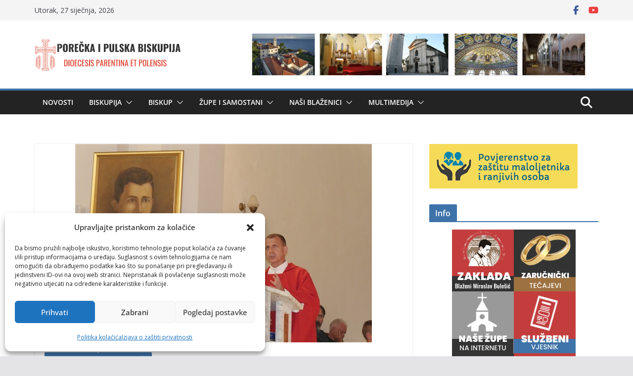

--- FILE ---
content_type: text/html; charset=UTF-8
request_url: https://www.biskupija-porecko-pulska.hr/vlc-mr-ilija-jakovljevic-bl-miroslav-bulesic-je-neotkriveno-bogatstvo/
body_size: 27677
content:
		<!doctype html>
		<html lang="hr">
		
<head>

			<meta charset="UTF-8"/>
		<meta name="viewport" content="width=device-width, initial-scale=1">
		<link rel="profile" href="http://gmpg.org/xfn/11"/>
		
	<meta name='robots' content='index, follow, max-image-preview:large, max-snippet:-1, max-video-preview:-1' />

	<!-- This site is optimized with the Yoast SEO plugin v26.7 - https://yoast.com/wordpress/plugins/seo/ -->
	<title>Vlč. mr. Ilija Jakovljević: Bl. Miroslav Bulešić je neotkriveno bogatstvo - Porečka i Pulska biskupija</title>
	<link rel="canonical" href="https://www.biskupija-porecko-pulska.hr/vlc-mr-ilija-jakovljevic-bl-miroslav-bulesic-je-neotkriveno-bogatstvo/" />
	<meta property="og:locale" content="hr_HR" />
	<meta property="og:type" content="article" />
	<meta property="og:title" content="Vlč. mr. Ilija Jakovljević: Bl. Miroslav Bulešić je neotkriveno bogatstvo - Porečka i Pulska biskupija" />
	<meta property="og:description" content="U povodu obljetnice beatifikacije bl. Miroslava Bulešića, koje se spominjemo 28. rujna, vicepostulator u kauzi za Bulešićevu kanonizaciju vlč. mr." />
	<meta property="og:url" content="https://www.biskupija-porecko-pulska.hr/vlc-mr-ilija-jakovljevic-bl-miroslav-bulesic-je-neotkriveno-bogatstvo/" />
	<meta property="og:site_name" content="Porečka i Pulska biskupija" />
	<meta property="article:publisher" content="https://www.facebook.com/profile.php?id=100070211490548" />
	<meta property="article:published_time" content="2020-09-27T22:52:22+00:00" />
	<meta property="article:modified_time" content="2023-05-02T19:26:43+00:00" />
	<meta property="og:image" content="https://www.biskupija-porecko-pulska.hr/wp-content/uploads/2020/09/images_2020_08-KOLOVOZ__1360443.jpg" />
	<meta property="og:image:width" content="600" />
	<meta property="og:image:height" content="401" />
	<meta property="og:image:type" content="image/jpeg" />
	<meta name="author" content="Petar Filipović" />
	<meta name="twitter:card" content="summary_large_image" />
	<meta name="twitter:label1" content="Napisao/la" />
	<meta name="twitter:data1" content="Petar Filipović" />
	<meta name="twitter:label2" content="Procijenjeno vrijeme čitanja" />
	<meta name="twitter:data2" content="13 minuta" />
	<script type="application/ld+json" class="yoast-schema-graph">{"@context":"https://schema.org","@graph":[{"@type":"Article","@id":"https://www.biskupija-porecko-pulska.hr/vlc-mr-ilija-jakovljevic-bl-miroslav-bulesic-je-neotkriveno-bogatstvo/#article","isPartOf":{"@id":"https://www.biskupija-porecko-pulska.hr/vlc-mr-ilija-jakovljevic-bl-miroslav-bulesic-je-neotkriveno-bogatstvo/"},"author":{"name":"Petar Filipović","@id":"https://www.biskupija-porecko-pulska.hr/#/schema/person/c69a278fd43e8ebd044d728c411bd278"},"headline":"Vlč. mr. Ilija Jakovljević: Bl. Miroslav Bulešić je neotkriveno bogatstvo","datePublished":"2020-09-27T22:52:22+00:00","dateModified":"2023-05-02T19:26:43+00:00","mainEntityOfPage":{"@id":"https://www.biskupija-porecko-pulska.hr/vlc-mr-ilija-jakovljevic-bl-miroslav-bulesic-je-neotkriveno-bogatstvo/"},"wordCount":2662,"publisher":{"@id":"https://www.biskupija-porecko-pulska.hr/#organization"},"image":{"@id":"https://www.biskupija-porecko-pulska.hr/vlc-mr-ilija-jakovljevic-bl-miroslav-bulesic-je-neotkriveno-bogatstvo/#primaryimage"},"thumbnailUrl":"https://www.biskupija-porecko-pulska.hr/wp-content/uploads/2020/09/images_2020_08-KOLOVOZ__1360443.jpg","keywords":["\"Od Krista pozvani\""],"articleSection":["Duhovna zvanja","Miroslav Bulešić"],"inLanguage":"hr"},{"@type":"WebPage","@id":"https://www.biskupija-porecko-pulska.hr/vlc-mr-ilija-jakovljevic-bl-miroslav-bulesic-je-neotkriveno-bogatstvo/","url":"https://www.biskupija-porecko-pulska.hr/vlc-mr-ilija-jakovljevic-bl-miroslav-bulesic-je-neotkriveno-bogatstvo/","name":"Vlč. mr. Ilija Jakovljević: Bl. Miroslav Bulešić je neotkriveno bogatstvo - Porečka i Pulska biskupija","isPartOf":{"@id":"https://www.biskupija-porecko-pulska.hr/#website"},"primaryImageOfPage":{"@id":"https://www.biskupija-porecko-pulska.hr/vlc-mr-ilija-jakovljevic-bl-miroslav-bulesic-je-neotkriveno-bogatstvo/#primaryimage"},"image":{"@id":"https://www.biskupija-porecko-pulska.hr/vlc-mr-ilija-jakovljevic-bl-miroslav-bulesic-je-neotkriveno-bogatstvo/#primaryimage"},"thumbnailUrl":"https://www.biskupija-porecko-pulska.hr/wp-content/uploads/2020/09/images_2020_08-KOLOVOZ__1360443.jpg","datePublished":"2020-09-27T22:52:22+00:00","dateModified":"2023-05-02T19:26:43+00:00","breadcrumb":{"@id":"https://www.biskupija-porecko-pulska.hr/vlc-mr-ilija-jakovljevic-bl-miroslav-bulesic-je-neotkriveno-bogatstvo/#breadcrumb"},"inLanguage":"hr","potentialAction":[{"@type":"ReadAction","target":["https://www.biskupija-porecko-pulska.hr/vlc-mr-ilija-jakovljevic-bl-miroslav-bulesic-je-neotkriveno-bogatstvo/"]}]},{"@type":"ImageObject","inLanguage":"hr","@id":"https://www.biskupija-porecko-pulska.hr/vlc-mr-ilija-jakovljevic-bl-miroslav-bulesic-je-neotkriveno-bogatstvo/#primaryimage","url":"https://www.biskupija-porecko-pulska.hr/wp-content/uploads/2020/09/images_2020_08-KOLOVOZ__1360443.jpg","contentUrl":"https://www.biskupija-porecko-pulska.hr/wp-content/uploads/2020/09/images_2020_08-KOLOVOZ__1360443.jpg","width":600,"height":401},{"@type":"BreadcrumbList","@id":"https://www.biskupija-porecko-pulska.hr/vlc-mr-ilija-jakovljevic-bl-miroslav-bulesic-je-neotkriveno-bogatstvo/#breadcrumb","itemListElement":[{"@type":"ListItem","position":1,"name":"Početna stranica","item":"https://www.biskupija-porecko-pulska.hr/"},{"@type":"ListItem","position":2,"name":"Vlč. mr. Ilija Jakovljević: Bl. Miroslav Bulešić je neotkriveno bogatstvo"}]},{"@type":"WebSite","@id":"https://www.biskupija-porecko-pulska.hr/#website","url":"https://www.biskupija-porecko-pulska.hr/","name":"Porečka i Pulska biskupija","description":"Informacije i novosti","publisher":{"@id":"https://www.biskupija-porecko-pulska.hr/#organization"},"potentialAction":[{"@type":"SearchAction","target":{"@type":"EntryPoint","urlTemplate":"https://www.biskupija-porecko-pulska.hr/?s={search_term_string}"},"query-input":{"@type":"PropertyValueSpecification","valueRequired":true,"valueName":"search_term_string"}}],"inLanguage":"hr"},{"@type":"Organization","@id":"https://www.biskupija-porecko-pulska.hr/#organization","name":"Porečka i Pulska biskupija","url":"https://www.biskupija-porecko-pulska.hr/","logo":{"@type":"ImageObject","inLanguage":"hr","@id":"https://www.biskupija-porecko-pulska.hr/#/schema/logo/image/","url":"https://www.biskupija-porecko-pulska.hr/wp-content/uploads/2025/08/logo_bpp_h2.png","contentUrl":"https://www.biskupija-porecko-pulska.hr/wp-content/uploads/2025/08/logo_bpp_h2.png","width":296,"height":90,"caption":"Porečka i Pulska biskupija"},"image":{"@id":"https://www.biskupija-porecko-pulska.hr/#/schema/logo/image/"},"sameAs":["https://www.facebook.com/profile.php?id=100070211490548"]},{"@type":"Person","@id":"https://www.biskupija-porecko-pulska.hr/#/schema/person/c69a278fd43e8ebd044d728c411bd278","name":"Petar Filipović","image":{"@type":"ImageObject","inLanguage":"hr","@id":"https://www.biskupija-porecko-pulska.hr/#/schema/person/image/","url":"https://secure.gravatar.com/avatar/a6ca67abe936579201a1923dc353ac34d07528de4e7c812d6e96c4ef3358becf?s=96&d=mm&r=g","contentUrl":"https://secure.gravatar.com/avatar/a6ca67abe936579201a1923dc353ac34d07528de4e7c812d6e96c4ef3358becf?s=96&d=mm&r=g","caption":"Petar Filipović"},"sameAs":["https://www.biskupija-porecko-pulska.hr"],"url":"https://www.biskupija-porecko-pulska.hr/author/notariusnovum51/"}]}</script>
	<!-- / Yoast SEO plugin. -->


<link rel='dns-prefetch' href='//fonts.googleapis.com' />
<link rel="alternate" type="application/rss+xml" title="Porečka i Pulska biskupija &raquo; Kanal" href="https://www.biskupija-porecko-pulska.hr/feed/" />
<link rel="alternate" type="application/rss+xml" title="Porečka i Pulska biskupija &raquo; Kanal komentara" href="https://www.biskupija-porecko-pulska.hr/comments/feed/" />
<link rel="alternate" type="text/calendar" title="Porečka i Pulska biskupija &raquo; iCal Feed" href="https://www.biskupija-porecko-pulska.hr/dogadanja/?ical=1" />
<link rel="alternate" title="oEmbed (JSON)" type="application/json+oembed" href="https://www.biskupija-porecko-pulska.hr/wp-json/oembed/1.0/embed?url=https%3A%2F%2Fwww.biskupija-porecko-pulska.hr%2Fvlc-mr-ilija-jakovljevic-bl-miroslav-bulesic-je-neotkriveno-bogatstvo%2F" />
<link rel="alternate" title="oEmbed (XML)" type="text/xml+oembed" href="https://www.biskupija-porecko-pulska.hr/wp-json/oembed/1.0/embed?url=https%3A%2F%2Fwww.biskupija-porecko-pulska.hr%2Fvlc-mr-ilija-jakovljevic-bl-miroslav-bulesic-je-neotkriveno-bogatstvo%2F&#038;format=xml" />
<style id='wp-img-auto-sizes-contain-inline-css' type='text/css'>
img:is([sizes=auto i],[sizes^="auto," i]){contain-intrinsic-size:3000px 1500px}
/*# sourceURL=wp-img-auto-sizes-contain-inline-css */
</style>
<style id='wp-emoji-styles-inline-css' type='text/css'>

	img.wp-smiley, img.emoji {
		display: inline !important;
		border: none !important;
		box-shadow: none !important;
		height: 1em !important;
		width: 1em !important;
		margin: 0 0.07em !important;
		vertical-align: -0.1em !important;
		background: none !important;
		padding: 0 !important;
	}
/*# sourceURL=wp-emoji-styles-inline-css */
</style>
<link rel='stylesheet' id='wp-block-library-css' href='https://www.biskupija-porecko-pulska.hr/wp-includes/css/dist/block-library/style.min.css?ver=6.9' type='text/css' media='all' />
<style id='global-styles-inline-css' type='text/css'>
:root{--wp--preset--aspect-ratio--square: 1;--wp--preset--aspect-ratio--4-3: 4/3;--wp--preset--aspect-ratio--3-4: 3/4;--wp--preset--aspect-ratio--3-2: 3/2;--wp--preset--aspect-ratio--2-3: 2/3;--wp--preset--aspect-ratio--16-9: 16/9;--wp--preset--aspect-ratio--9-16: 9/16;--wp--preset--color--black: #000000;--wp--preset--color--cyan-bluish-gray: #abb8c3;--wp--preset--color--white: #ffffff;--wp--preset--color--pale-pink: #f78da7;--wp--preset--color--vivid-red: #cf2e2e;--wp--preset--color--luminous-vivid-orange: #ff6900;--wp--preset--color--luminous-vivid-amber: #fcb900;--wp--preset--color--light-green-cyan: #7bdcb5;--wp--preset--color--vivid-green-cyan: #00d084;--wp--preset--color--pale-cyan-blue: #8ed1fc;--wp--preset--color--vivid-cyan-blue: #0693e3;--wp--preset--color--vivid-purple: #9b51e0;--wp--preset--gradient--vivid-cyan-blue-to-vivid-purple: linear-gradient(135deg,rgb(6,147,227) 0%,rgb(155,81,224) 100%);--wp--preset--gradient--light-green-cyan-to-vivid-green-cyan: linear-gradient(135deg,rgb(122,220,180) 0%,rgb(0,208,130) 100%);--wp--preset--gradient--luminous-vivid-amber-to-luminous-vivid-orange: linear-gradient(135deg,rgb(252,185,0) 0%,rgb(255,105,0) 100%);--wp--preset--gradient--luminous-vivid-orange-to-vivid-red: linear-gradient(135deg,rgb(255,105,0) 0%,rgb(207,46,46) 100%);--wp--preset--gradient--very-light-gray-to-cyan-bluish-gray: linear-gradient(135deg,rgb(238,238,238) 0%,rgb(169,184,195) 100%);--wp--preset--gradient--cool-to-warm-spectrum: linear-gradient(135deg,rgb(74,234,220) 0%,rgb(151,120,209) 20%,rgb(207,42,186) 40%,rgb(238,44,130) 60%,rgb(251,105,98) 80%,rgb(254,248,76) 100%);--wp--preset--gradient--blush-light-purple: linear-gradient(135deg,rgb(255,206,236) 0%,rgb(152,150,240) 100%);--wp--preset--gradient--blush-bordeaux: linear-gradient(135deg,rgb(254,205,165) 0%,rgb(254,45,45) 50%,rgb(107,0,62) 100%);--wp--preset--gradient--luminous-dusk: linear-gradient(135deg,rgb(255,203,112) 0%,rgb(199,81,192) 50%,rgb(65,88,208) 100%);--wp--preset--gradient--pale-ocean: linear-gradient(135deg,rgb(255,245,203) 0%,rgb(182,227,212) 50%,rgb(51,167,181) 100%);--wp--preset--gradient--electric-grass: linear-gradient(135deg,rgb(202,248,128) 0%,rgb(113,206,126) 100%);--wp--preset--gradient--midnight: linear-gradient(135deg,rgb(2,3,129) 0%,rgb(40,116,252) 100%);--wp--preset--font-size--small: 13px;--wp--preset--font-size--medium: 20px;--wp--preset--font-size--large: 36px;--wp--preset--font-size--x-large: 42px;--wp--preset--spacing--20: 0.44rem;--wp--preset--spacing--30: 0.67rem;--wp--preset--spacing--40: 1rem;--wp--preset--spacing--50: 1.5rem;--wp--preset--spacing--60: 2.25rem;--wp--preset--spacing--70: 3.38rem;--wp--preset--spacing--80: 5.06rem;--wp--preset--shadow--natural: 6px 6px 9px rgba(0, 0, 0, 0.2);--wp--preset--shadow--deep: 12px 12px 50px rgba(0, 0, 0, 0.4);--wp--preset--shadow--sharp: 6px 6px 0px rgba(0, 0, 0, 0.2);--wp--preset--shadow--outlined: 6px 6px 0px -3px rgb(255, 255, 255), 6px 6px rgb(0, 0, 0);--wp--preset--shadow--crisp: 6px 6px 0px rgb(0, 0, 0);}:where(body) { margin: 0; }.wp-site-blocks > .alignleft { float: left; margin-right: 2em; }.wp-site-blocks > .alignright { float: right; margin-left: 2em; }.wp-site-blocks > .aligncenter { justify-content: center; margin-left: auto; margin-right: auto; }:where(.wp-site-blocks) > * { margin-block-start: 24px; margin-block-end: 0; }:where(.wp-site-blocks) > :first-child { margin-block-start: 0; }:where(.wp-site-blocks) > :last-child { margin-block-end: 0; }:root { --wp--style--block-gap: 24px; }:root :where(.is-layout-flow) > :first-child{margin-block-start: 0;}:root :where(.is-layout-flow) > :last-child{margin-block-end: 0;}:root :where(.is-layout-flow) > *{margin-block-start: 24px;margin-block-end: 0;}:root :where(.is-layout-constrained) > :first-child{margin-block-start: 0;}:root :where(.is-layout-constrained) > :last-child{margin-block-end: 0;}:root :where(.is-layout-constrained) > *{margin-block-start: 24px;margin-block-end: 0;}:root :where(.is-layout-flex){gap: 24px;}:root :where(.is-layout-grid){gap: 24px;}.is-layout-flow > .alignleft{float: left;margin-inline-start: 0;margin-inline-end: 2em;}.is-layout-flow > .alignright{float: right;margin-inline-start: 2em;margin-inline-end: 0;}.is-layout-flow > .aligncenter{margin-left: auto !important;margin-right: auto !important;}.is-layout-constrained > .alignleft{float: left;margin-inline-start: 0;margin-inline-end: 2em;}.is-layout-constrained > .alignright{float: right;margin-inline-start: 2em;margin-inline-end: 0;}.is-layout-constrained > .aligncenter{margin-left: auto !important;margin-right: auto !important;}.is-layout-constrained > :where(:not(.alignleft):not(.alignright):not(.alignfull)){margin-left: auto !important;margin-right: auto !important;}body .is-layout-flex{display: flex;}.is-layout-flex{flex-wrap: wrap;align-items: center;}.is-layout-flex > :is(*, div){margin: 0;}body .is-layout-grid{display: grid;}.is-layout-grid > :is(*, div){margin: 0;}body{padding-top: 0px;padding-right: 0px;padding-bottom: 0px;padding-left: 0px;}a:where(:not(.wp-element-button)){text-decoration: underline;}:root :where(.wp-element-button, .wp-block-button__link){background-color: #32373c;border-width: 0;color: #fff;font-family: inherit;font-size: inherit;font-style: inherit;font-weight: inherit;letter-spacing: inherit;line-height: inherit;padding-top: calc(0.667em + 2px);padding-right: calc(1.333em + 2px);padding-bottom: calc(0.667em + 2px);padding-left: calc(1.333em + 2px);text-decoration: none;text-transform: inherit;}.has-black-color{color: var(--wp--preset--color--black) !important;}.has-cyan-bluish-gray-color{color: var(--wp--preset--color--cyan-bluish-gray) !important;}.has-white-color{color: var(--wp--preset--color--white) !important;}.has-pale-pink-color{color: var(--wp--preset--color--pale-pink) !important;}.has-vivid-red-color{color: var(--wp--preset--color--vivid-red) !important;}.has-luminous-vivid-orange-color{color: var(--wp--preset--color--luminous-vivid-orange) !important;}.has-luminous-vivid-amber-color{color: var(--wp--preset--color--luminous-vivid-amber) !important;}.has-light-green-cyan-color{color: var(--wp--preset--color--light-green-cyan) !important;}.has-vivid-green-cyan-color{color: var(--wp--preset--color--vivid-green-cyan) !important;}.has-pale-cyan-blue-color{color: var(--wp--preset--color--pale-cyan-blue) !important;}.has-vivid-cyan-blue-color{color: var(--wp--preset--color--vivid-cyan-blue) !important;}.has-vivid-purple-color{color: var(--wp--preset--color--vivid-purple) !important;}.has-black-background-color{background-color: var(--wp--preset--color--black) !important;}.has-cyan-bluish-gray-background-color{background-color: var(--wp--preset--color--cyan-bluish-gray) !important;}.has-white-background-color{background-color: var(--wp--preset--color--white) !important;}.has-pale-pink-background-color{background-color: var(--wp--preset--color--pale-pink) !important;}.has-vivid-red-background-color{background-color: var(--wp--preset--color--vivid-red) !important;}.has-luminous-vivid-orange-background-color{background-color: var(--wp--preset--color--luminous-vivid-orange) !important;}.has-luminous-vivid-amber-background-color{background-color: var(--wp--preset--color--luminous-vivid-amber) !important;}.has-light-green-cyan-background-color{background-color: var(--wp--preset--color--light-green-cyan) !important;}.has-vivid-green-cyan-background-color{background-color: var(--wp--preset--color--vivid-green-cyan) !important;}.has-pale-cyan-blue-background-color{background-color: var(--wp--preset--color--pale-cyan-blue) !important;}.has-vivid-cyan-blue-background-color{background-color: var(--wp--preset--color--vivid-cyan-blue) !important;}.has-vivid-purple-background-color{background-color: var(--wp--preset--color--vivid-purple) !important;}.has-black-border-color{border-color: var(--wp--preset--color--black) !important;}.has-cyan-bluish-gray-border-color{border-color: var(--wp--preset--color--cyan-bluish-gray) !important;}.has-white-border-color{border-color: var(--wp--preset--color--white) !important;}.has-pale-pink-border-color{border-color: var(--wp--preset--color--pale-pink) !important;}.has-vivid-red-border-color{border-color: var(--wp--preset--color--vivid-red) !important;}.has-luminous-vivid-orange-border-color{border-color: var(--wp--preset--color--luminous-vivid-orange) !important;}.has-luminous-vivid-amber-border-color{border-color: var(--wp--preset--color--luminous-vivid-amber) !important;}.has-light-green-cyan-border-color{border-color: var(--wp--preset--color--light-green-cyan) !important;}.has-vivid-green-cyan-border-color{border-color: var(--wp--preset--color--vivid-green-cyan) !important;}.has-pale-cyan-blue-border-color{border-color: var(--wp--preset--color--pale-cyan-blue) !important;}.has-vivid-cyan-blue-border-color{border-color: var(--wp--preset--color--vivid-cyan-blue) !important;}.has-vivid-purple-border-color{border-color: var(--wp--preset--color--vivid-purple) !important;}.has-vivid-cyan-blue-to-vivid-purple-gradient-background{background: var(--wp--preset--gradient--vivid-cyan-blue-to-vivid-purple) !important;}.has-light-green-cyan-to-vivid-green-cyan-gradient-background{background: var(--wp--preset--gradient--light-green-cyan-to-vivid-green-cyan) !important;}.has-luminous-vivid-amber-to-luminous-vivid-orange-gradient-background{background: var(--wp--preset--gradient--luminous-vivid-amber-to-luminous-vivid-orange) !important;}.has-luminous-vivid-orange-to-vivid-red-gradient-background{background: var(--wp--preset--gradient--luminous-vivid-orange-to-vivid-red) !important;}.has-very-light-gray-to-cyan-bluish-gray-gradient-background{background: var(--wp--preset--gradient--very-light-gray-to-cyan-bluish-gray) !important;}.has-cool-to-warm-spectrum-gradient-background{background: var(--wp--preset--gradient--cool-to-warm-spectrum) !important;}.has-blush-light-purple-gradient-background{background: var(--wp--preset--gradient--blush-light-purple) !important;}.has-blush-bordeaux-gradient-background{background: var(--wp--preset--gradient--blush-bordeaux) !important;}.has-luminous-dusk-gradient-background{background: var(--wp--preset--gradient--luminous-dusk) !important;}.has-pale-ocean-gradient-background{background: var(--wp--preset--gradient--pale-ocean) !important;}.has-electric-grass-gradient-background{background: var(--wp--preset--gradient--electric-grass) !important;}.has-midnight-gradient-background{background: var(--wp--preset--gradient--midnight) !important;}.has-small-font-size{font-size: var(--wp--preset--font-size--small) !important;}.has-medium-font-size{font-size: var(--wp--preset--font-size--medium) !important;}.has-large-font-size{font-size: var(--wp--preset--font-size--large) !important;}.has-x-large-font-size{font-size: var(--wp--preset--font-size--x-large) !important;}
/*# sourceURL=global-styles-inline-css */
</style>

<link rel='stylesheet' id='pgc-simply-gallery-plugin-lightbox-style-css' href='https://www.biskupija-porecko-pulska.hr/wp-content/plugins/simply-gallery-block/plugins/pgc_sgb_lightbox.min.style.css?ver=3.3.2' type='text/css' media='all' />
<link rel='stylesheet' id='wpemfb-lightbox-css' href='https://www.biskupija-porecko-pulska.hr/wp-content/plugins/wp-embed-facebook/templates/lightbox/css/lightbox.css?ver=3.1.2' type='text/css' media='all' />
<link rel='stylesheet' id='cmplz-general-css' href='https://www.biskupija-porecko-pulska.hr/wp-content/plugins/complianz-gdpr/assets/css/cookieblocker.min.css?ver=1766222052' type='text/css' media='all' />
<link rel='stylesheet' id='colormag_style-css' href='https://www.biskupija-porecko-pulska.hr/wp-content/themes/colormag-pro/style.css?ver=5.0.21' type='text/css' media='all' />
<style id='colormag_style-inline-css' type='text/css'>
.colormag-button,
			blockquote, button,
			input[type=reset],
			input[type=button],
			input[type=submit],
			.cm-home-icon.front_page_on,
			.cm-post-categories a,
			.cm-primary-nav ul li ul li:hover,
			.cm-primary-nav ul li.current-menu-item,
			.cm-primary-nav ul li.current_page_ancestor,
			.cm-primary-nav ul li.current-menu-ancestor,
			.cm-primary-nav ul li.current_page_item,
			.cm-primary-nav ul li:hover,
			.cm-primary-nav ul li.focus,
			.cm-mobile-nav li a:hover,
			.colormag-header-clean #cm-primary-nav .cm-menu-toggle:hover,
			.cm-header .cm-mobile-nav li:hover,
			.cm-header .cm-mobile-nav li.current-page-ancestor,
			.cm-header .cm-mobile-nav li.current-menu-ancestor,
			.cm-header .cm-mobile-nav li.current-page-item,
			.cm-header .cm-mobile-nav li.current-menu-item,
			.cm-primary-nav ul li.focus > a,
			.cm-layout-2 .cm-primary-nav ul ul.sub-menu li.focus > a,
			.cm-mobile-nav .current-menu-item>a, .cm-mobile-nav .current_page_item>a,
			.colormag-header-clean .cm-mobile-nav li:hover > a,
			.colormag-header-clean .cm-mobile-nav li.current-page-ancestor > a,
			.colormag-header-clean .cm-mobile-nav li.current-menu-ancestor > a,
			.colormag-header-clean .cm-mobile-nav li.current-page-item > a,
			.colormag-header-clean .cm-mobile-nav li.current-menu-item > a,
			.fa.search-top:hover,
			.widget_call_to_action .btn--primary,
			.colormag-footer--classic .cm-footer-cols .cm-row .cm-widget-title span::before,
			.colormag-footer--classic-bordered .cm-footer-cols .cm-row .cm-widget-title span::before,
			.cm-featured-posts .cm-widget-title span,
			.cm-featured-category-slider-widget .cm-slide-content .cm-entry-header-meta .cm-post-categories a,
			.cm-highlighted-posts .cm-post-content .cm-entry-header-meta .cm-post-categories a,
			.cm-category-slide-next, .cm-category-slide-prev, .slide-next,
			.slide-prev, .cm-tabbed-widget ul li, .cm-posts .wp-pagenavi .current,
			.cm-posts .wp-pagenavi a:hover, .cm-secondary .cm-widget-title span,
			.cm-posts .post .cm-post-content .cm-entry-header-meta .cm-post-categories a,
			.cm-page-header .cm-page-title span, .entry-meta .post-format i,
			.format-link, .cm-entry-button, .infinite-scroll .tg-infinite-scroll,
			.no-more-post-text, .pagination span,
			.cm-footer-cols .cm-row .cm-widget-title span,
			.advertisement_above_footer .cm-widget-title span,
			.error, .cm-primary .cm-widget-title span,
			.related-posts-wrapper.style-three .cm-post-content .cm-entry-title a:hover:before,
			.cm-slider-area .cm-widget-title span,
			.cm-beside-slider-widget .cm-widget-title span,
			.top-full-width-sidebar .cm-widget-title span,
			.wp-block-quote, .wp-block-quote.is-style-large,
			.wp-block-quote.has-text-align-right,
			.page-numbers .current, .search-wrap button,
			.cm-error-404 .cm-btn, .widget .wp-block-heading, .wp-block-search button,
			.widget a::before, .cm-post-date a::before,
			.byline a::before,
			.colormag-footer--classic-bordered .cm-widget-title::before,
			.wp-block-button__link,
			#cm-tertiary .cm-widget-title span,
			.link-pagination .post-page-numbers.current,
			.wp-block-query-pagination-numbers .page-numbers.current,
			.wp-element-button,
			.wp-block-button .wp-block-button__link,
			.wp-element-button,
			.cm-layout-2 .cm-primary-nav ul ul.sub-menu li:hover,
			.cm-layout-2 .cm-primary-nav ul ul.sub-menu li.current-menu-ancestor,
			.cm-layout-2 .cm-primary-nav ul ul.sub-menu li.current-menu-item,
			.cm-layout-2 .cm-primary-nav ul ul.sub-menu li.focus,
			.cm-primary-nav .cm-random-post a:hover,
			.cm-primary-nav .cm-home-icon a:hover,
			.tg-infinite-pagination .tg-load-more,
			.comment .comment-author-link .post-author,
			.cm-footer-builder .cm-widget-title span,
			.wp-block-search .wp-element-button:hover{background-color:rgb(62,115,170);}a,
			.cm-layout-2 #cm-primary-nav .fa.search-top:hover,
			.cm-layout-2 #cm-primary-nav.cm-mobile-nav .cm-random-post a:hover .fa-random,
			.cm-layout-2 #cm-primary-nav.cm-primary-nav .cm-random-post a:hover .fa-random,
			.cm-layout-2 .breaking-news .newsticker a:hover,
			.cm-layout-2 .cm-primary-nav ul li.current-menu-item > a,
			.cm-layout-2 .cm-primary-nav ul li.current_page_item > a,
			.cm-layout-2 .cm-primary-nav ul li:hover > a,
			.cm-layout-2 .cm-primary-nav ul li.focus > a
			.dark-skin .cm-layout-2-style-1 #cm-primary-nav.cm-primary-nav .cm-home-icon:hover .fa,
			.byline a:hover, .comments a:hover, .cm-edit-link a:hover, .cm-post-date a:hover,
			.social-links:not(.cm-header-actions .social-links) i.fa:hover, .cm-tag-links a:hover,
			.colormag-header-clean .social-links li:hover i.fa, .cm-layout-2-style-1 .social-links li:hover i.fa,
			.colormag-header-clean .breaking-news .newsticker a:hover, .widget_featured_posts .article-content .cm-entry-title a:hover,
			.widget_featured_slider .slide-content .cm-below-entry-meta .byline a:hover,
			.widget_featured_slider .slide-content .cm-below-entry-meta .comments a:hover,
			.widget_featured_slider .slide-content .cm-below-entry-meta .cm-post-date a:hover,
			.widget_featured_slider .slide-content .cm-entry-title a:hover,
			.widget_block_picture_news.widget_featured_posts .article-content .cm-entry-title a:hover,
			.widget_highlighted_posts .article-content .cm-below-entry-meta .byline a:hover,
			.widget_highlighted_posts .article-content .cm-below-entry-meta .comments a:hover,
			.widget_highlighted_posts .article-content .cm-below-entry-meta .cm-post-date a:hover,
			.widget_highlighted_posts .article-content .cm-entry-title a:hover, i.fa-arrow-up, i.fa-arrow-down,
			.cm-site-title a, #content .post .article-content .cm-entry-title a:hover, .entry-meta .byline i,
			.entry-meta .cat-links i, .entry-meta a, .post .cm-entry-title a:hover, .search .cm-entry-title a:hover,
			.entry-meta .comments-link a:hover, .entry-meta .cm-edit-link a:hover, .entry-meta .cm-post-date a:hover,
			.entry-meta .cm-tag-links a:hover, .single #content .tags a:hover, .count, .next a:hover, .previous a:hover,
			.related-posts-main-title .fa, .single-related-posts .article-content .cm-entry-title a:hover,
			.pagination a span:hover,
			#content .comments-area a.comment-cm-edit-link:hover, #content .comments-area a.comment-permalink:hover,
			#content .comments-area article header cite a:hover, .comments-area .comment-author-link a:hover,
			.comment .comment-reply-link:hover,
			.nav-next a, .nav-previous a,
			#cm-footer .cm-footer-menu ul li a:hover,
			.cm-footer-cols .cm-row a:hover, a#scroll-up i, .related-posts-wrapper-flyout .cm-entry-title a:hover,
			.human-diff-time .human-diff-time-display:hover,
			.cm-layout-2-style-1 #cm-primary-nav .fa:hover,
			.cm-footer-bar a,
			.cm-post-date a:hover,
			.cm-author a:hover,
			.cm-comments-link a:hover,
			.cm-tag-links a:hover,
			.cm-edit-link a:hover,
			.cm-footer-bar .copyright a,
			.cm-featured-posts .cm-entry-title a:hover,
            .cm-featured-posts--style-5.cm-featured-posts .cm-post-title-below-image .cm-post .cm-post-content .cm-entry-title a:hover,
			.cm-posts .post .cm-post-content .cm-entry-title a:hover,
			.cm-posts .post .single-title-above .cm-entry-title a:hover,
			.cm-layout-2 .cm-primary-nav ul li:hover > a,
			.cm-layout-2 #cm-primary-nav .fa:hover,
			.cm-entry-title a:hover,
			button:hover, input[type="button"]:hover,
			input[type="reset"]:hover,
			input[type="submit"]:hover,
			.wp-block-button .wp-block-button__link:hover,
			.cm-button:hover,
			.wp-element-button:hover,
			li.product .added_to_cart:hover,
			.comments-area .comment-permalink:hover{color:rgb(62,115,170);}#cm-primary-nav,
			.cm-contained .cm-header-2 .cm-row, .cm-header-builder.cm-full-width .cm-main-header .cm-header-bottom-row{border-top-color:rgb(62,115,170);}.cm-layout-2 #cm-primary-nav,
			.cm-layout-2 .cm-primary-nav ul ul.sub-menu li:hover,
			.cm-layout-2 .cm-primary-nav ul > li:hover > a,
			.cm-layout-2 .cm-primary-nav ul > li.current-menu-item > a,
			.cm-layout-2 .cm-primary-nav ul > li.current-menu-ancestor > a,
			.cm-layout-2 .cm-primary-nav ul ul.sub-menu li.current-menu-ancestor,
			.cm-layout-2 .cm-primary-nav ul ul.sub-menu li.current-menu-item,
			.cm-layout-2 .cm-primary-nav ul ul.sub-menu li.focus,
			cm-layout-2 .cm-primary-nav ul ul.sub-menu li.current-menu-ancestor,
			cm-layout-2 .cm-primary-nav ul ul.sub-menu li.current-menu-item,
			cm-layout-2 #cm-primary-nav .cm-menu-toggle:hover,
			cm-layout-2 #cm-primary-nav.cm-mobile-nav .cm-menu-toggle,
			cm-layout-2 .cm-primary-nav ul > li:hover > a,
			cm-layout-2 .cm-primary-nav ul > li.current-menu-item > a,
			cm-layout-2 .cm-primary-nav ul > li.current-menu-ancestor > a,
			.cm-layout-2 .cm-primary-nav ul li.focus > a, .pagination a span:hover,
			.cm-error-404 .cm-btn,
			.single-post .cm-post-categories a::after,
			.widget .block-title,
			.cm-layout-2 .cm-primary-nav ul li.focus > a,
			button,
			input[type="button"],
			input[type="reset"],
			input[type="submit"],
			.wp-block-button .wp-block-button__link,
			.cm-button,
			.wp-element-button,
			li.product .added_to_cart{border-color:rgb(62,115,170);}.cm-secondary .cm-widget-title,
			#cm-tertiary .cm-widget-title,
			.widget_featured_posts .widget-title,
			#secondary .widget-title,
			#cm-tertiary .widget-title,
			.cm-page-header .cm-page-title,
			.cm-footer-cols .cm-row .widget-title,
			.advertisement_above_footer .widget-title,
			#primary .widget-title,
			.widget_slider_area .widget-title,
			.widget_beside_slider .widget-title,
			.top-full-width-sidebar .widget-title,
			.cm-footer-cols .cm-row .cm-widget-title,
			.cm-footer-bar .copyright a,
			.cm-layout-2.cm-layout-2-style-2 #cm-primary-nav,
			.cm-layout-2 .cm-primary-nav ul > li:hover > a,
			.cm-footer-builder .cm-widget-title,
			.cm-layout-2 .cm-primary-nav ul > li.current-menu-item > a{border-bottom-color:rgb(62,115,170);}@media screen and (min-width: 992px) {.cm-primary{width:70%;}}#cm-primary-nav, .colormag-header-clean #cm-primary-nav .cm-row, .colormag-header-clean--full-width #cm-primary-nav, .cm-header .cm-main-header .cm-primary-nav .cm-row, .cm-home-icon.front_page_on{background-color:#232323;}.cm-header .cm-menu-toggle svg,
			.cm-header .cm-menu-toggle svg{fill:#fff;}.post .cm-entry-title,
			.cm-posts .post .cm-post-content .cm-entry-title a,
			.cm-posts .post .single-title-above .cm-entry-title a{color:var(--colormag-color-7);}.type-page .cm-entry-title,
			.type-page .cm-entry-title a{color:var(--colormag-color-7);}.cm-post-date a,
			.human-diff-time .human-diff-time-display,
			.cm-total-views,
			.cm-author a,
			cm-post-views,
			.total-views,
			.cm-edit-link a,
			.cm-comments-link a,
			.cm-reading-time,
			.dark-skin .cm-post-date a,
			.dark-skin .cm-author a,
			.dark-skin .cm-comments-link a,
			.dark-skin .cm-posts .post .cm-post-content .cm-below-entry-meta .cm-post-views span,
			.cm-footer-cols .cm-reading-time{color:#71717A;}body{background-color:;}body,
			button,
			input,
			select,
			textarea{color:rgb(68,68,68);}body,
			button,
			input,
			select,
			textarea,
			blockquote p,
			.entry-meta,
			.cm-entry-button,
			dl,
			.previous a,
			.next a,
			.nav-previous a,
			.nav-next a,
			#respond h3#reply-title #cancel-comment-reply-link,
			#respond form input[type="text"],
			#respond form textarea,
			.cm-secondary .widget,
			.cm-error-404 .widget,
			.cm-entry-summary p{font-family:Open Sans;font-size:18px;}.nav-links .page-numbers{justify-content:flex-start;}.colormag-button,
			blockquote, button,
			input[type=reset],
			input[type=button],
			input[type=submit],
			.cm-home-icon.front_page_on,
			.cm-post-categories a,
			.cm-primary-nav ul li ul li:hover,
			.cm-primary-nav ul li.current-menu-item,
			.cm-primary-nav ul li.current_page_ancestor,
			.cm-primary-nav ul li.current-menu-ancestor,
			.cm-primary-nav ul li.current_page_item,
			.cm-primary-nav ul li:hover,
			.cm-primary-nav ul li.focus,
			.cm-mobile-nav li a:hover,
			.colormag-header-clean #cm-primary-nav .cm-menu-toggle:hover,
			.cm-header .cm-mobile-nav li:hover,
			.cm-header .cm-mobile-nav li.current-page-ancestor,
			.cm-header .cm-mobile-nav li.current-menu-ancestor,
			.cm-header .cm-mobile-nav li.current-page-item,
			.cm-header .cm-mobile-nav li.current-menu-item,
			.cm-primary-nav ul li.focus > a,
			.cm-layout-2 .cm-primary-nav ul ul.sub-menu li.focus > a,
			.cm-mobile-nav .current-menu-item>a, .cm-mobile-nav .current_page_item>a,
			.colormag-header-clean .cm-mobile-nav li:hover > a,
			.colormag-header-clean .cm-mobile-nav li.current-page-ancestor > a,
			.colormag-header-clean .cm-mobile-nav li.current-menu-ancestor > a,
			.colormag-header-clean .cm-mobile-nav li.current-page-item > a,
			.colormag-header-clean .cm-mobile-nav li.current-menu-item > a,
			.fa.search-top:hover,
			.widget_call_to_action .btn--primary,
			.colormag-footer--classic .cm-footer-cols .cm-row .cm-widget-title span::before,
			.colormag-footer--classic-bordered .cm-footer-cols .cm-row .cm-widget-title span::before,
			.cm-featured-posts .cm-widget-title span,
			.cm-featured-category-slider-widget .cm-slide-content .cm-entry-header-meta .cm-post-categories a,
			.cm-highlighted-posts .cm-post-content .cm-entry-header-meta .cm-post-categories a,
			.cm-category-slide-next, .cm-category-slide-prev, .slide-next,
			.slide-prev, .cm-tabbed-widget ul li, .cm-posts .wp-pagenavi .current,
			.cm-posts .wp-pagenavi a:hover, .cm-secondary .cm-widget-title span,
			.cm-posts .post .cm-post-content .cm-entry-header-meta .cm-post-categories a,
			.cm-page-header .cm-page-title span, .entry-meta .post-format i,
			.format-link, .cm-entry-button, .infinite-scroll .tg-infinite-scroll,
			.no-more-post-text, .pagination span,
			.cm-footer-cols .cm-row .cm-widget-title span,
			.advertisement_above_footer .cm-widget-title span,
			.error, .cm-primary .cm-widget-title span,
			.related-posts-wrapper.style-three .cm-post-content .cm-entry-title a:hover:before,
			.cm-slider-area .cm-widget-title span,
			.cm-beside-slider-widget .cm-widget-title span,
			.top-full-width-sidebar .cm-widget-title span,
			.wp-block-quote, .wp-block-quote.is-style-large,
			.wp-block-quote.has-text-align-right,
			.page-numbers .current, .search-wrap button,
			.cm-error-404 .cm-btn, .widget .wp-block-heading, .wp-block-search button,
			.widget a::before, .cm-post-date a::before,
			.byline a::before,
			.colormag-footer--classic-bordered .cm-widget-title::before,
			.wp-block-button__link,
			#cm-tertiary .cm-widget-title span,
			.link-pagination .post-page-numbers.current,
			.wp-block-query-pagination-numbers .page-numbers.current,
			.wp-element-button,
			.wp-block-button .wp-block-button__link,
			.wp-element-button,
			.cm-layout-2 .cm-primary-nav ul ul.sub-menu li:hover,
			.cm-layout-2 .cm-primary-nav ul ul.sub-menu li.current-menu-ancestor,
			.cm-layout-2 .cm-primary-nav ul ul.sub-menu li.current-menu-item,
			.cm-layout-2 .cm-primary-nav ul ul.sub-menu li.focus,
			.cm-primary-nav .cm-random-post a:hover,
			.cm-primary-nav .cm-home-icon a:hover,
			.tg-infinite-pagination .tg-load-more,
			.comment .comment-author-link .post-author,
			.cm-footer-builder .cm-widget-title span,
			.wp-block-search .wp-element-button:hover{background-color:rgb(62,115,170);}a,
			.cm-layout-2 #cm-primary-nav .fa.search-top:hover,
			.cm-layout-2 #cm-primary-nav.cm-mobile-nav .cm-random-post a:hover .fa-random,
			.cm-layout-2 #cm-primary-nav.cm-primary-nav .cm-random-post a:hover .fa-random,
			.cm-layout-2 .breaking-news .newsticker a:hover,
			.cm-layout-2 .cm-primary-nav ul li.current-menu-item > a,
			.cm-layout-2 .cm-primary-nav ul li.current_page_item > a,
			.cm-layout-2 .cm-primary-nav ul li:hover > a,
			.cm-layout-2 .cm-primary-nav ul li.focus > a
			.dark-skin .cm-layout-2-style-1 #cm-primary-nav.cm-primary-nav .cm-home-icon:hover .fa,
			.byline a:hover, .comments a:hover, .cm-edit-link a:hover, .cm-post-date a:hover,
			.social-links:not(.cm-header-actions .social-links) i.fa:hover, .cm-tag-links a:hover,
			.colormag-header-clean .social-links li:hover i.fa, .cm-layout-2-style-1 .social-links li:hover i.fa,
			.colormag-header-clean .breaking-news .newsticker a:hover, .widget_featured_posts .article-content .cm-entry-title a:hover,
			.widget_featured_slider .slide-content .cm-below-entry-meta .byline a:hover,
			.widget_featured_slider .slide-content .cm-below-entry-meta .comments a:hover,
			.widget_featured_slider .slide-content .cm-below-entry-meta .cm-post-date a:hover,
			.widget_featured_slider .slide-content .cm-entry-title a:hover,
			.widget_block_picture_news.widget_featured_posts .article-content .cm-entry-title a:hover,
			.widget_highlighted_posts .article-content .cm-below-entry-meta .byline a:hover,
			.widget_highlighted_posts .article-content .cm-below-entry-meta .comments a:hover,
			.widget_highlighted_posts .article-content .cm-below-entry-meta .cm-post-date a:hover,
			.widget_highlighted_posts .article-content .cm-entry-title a:hover, i.fa-arrow-up, i.fa-arrow-down,
			.cm-site-title a, #content .post .article-content .cm-entry-title a:hover, .entry-meta .byline i,
			.entry-meta .cat-links i, .entry-meta a, .post .cm-entry-title a:hover, .search .cm-entry-title a:hover,
			.entry-meta .comments-link a:hover, .entry-meta .cm-edit-link a:hover, .entry-meta .cm-post-date a:hover,
			.entry-meta .cm-tag-links a:hover, .single #content .tags a:hover, .count, .next a:hover, .previous a:hover,
			.related-posts-main-title .fa, .single-related-posts .article-content .cm-entry-title a:hover,
			.pagination a span:hover,
			#content .comments-area a.comment-cm-edit-link:hover, #content .comments-area a.comment-permalink:hover,
			#content .comments-area article header cite a:hover, .comments-area .comment-author-link a:hover,
			.comment .comment-reply-link:hover,
			.nav-next a, .nav-previous a,
			#cm-footer .cm-footer-menu ul li a:hover,
			.cm-footer-cols .cm-row a:hover, a#scroll-up i, .related-posts-wrapper-flyout .cm-entry-title a:hover,
			.human-diff-time .human-diff-time-display:hover,
			.cm-layout-2-style-1 #cm-primary-nav .fa:hover,
			.cm-footer-bar a,
			.cm-post-date a:hover,
			.cm-author a:hover,
			.cm-comments-link a:hover,
			.cm-tag-links a:hover,
			.cm-edit-link a:hover,
			.cm-footer-bar .copyright a,
			.cm-featured-posts .cm-entry-title a:hover,
            .cm-featured-posts--style-5.cm-featured-posts .cm-post-title-below-image .cm-post .cm-post-content .cm-entry-title a:hover,
			.cm-posts .post .cm-post-content .cm-entry-title a:hover,
			.cm-posts .post .single-title-above .cm-entry-title a:hover,
			.cm-layout-2 .cm-primary-nav ul li:hover > a,
			.cm-layout-2 #cm-primary-nav .fa:hover,
			.cm-entry-title a:hover,
			button:hover, input[type="button"]:hover,
			input[type="reset"]:hover,
			input[type="submit"]:hover,
			.wp-block-button .wp-block-button__link:hover,
			.cm-button:hover,
			.wp-element-button:hover,
			li.product .added_to_cart:hover,
			.comments-area .comment-permalink:hover{color:rgb(62,115,170);}#cm-primary-nav,
			.cm-contained .cm-header-2 .cm-row, .cm-header-builder.cm-full-width .cm-main-header .cm-header-bottom-row{border-top-color:rgb(62,115,170);}.cm-layout-2 #cm-primary-nav,
			.cm-layout-2 .cm-primary-nav ul ul.sub-menu li:hover,
			.cm-layout-2 .cm-primary-nav ul > li:hover > a,
			.cm-layout-2 .cm-primary-nav ul > li.current-menu-item > a,
			.cm-layout-2 .cm-primary-nav ul > li.current-menu-ancestor > a,
			.cm-layout-2 .cm-primary-nav ul ul.sub-menu li.current-menu-ancestor,
			.cm-layout-2 .cm-primary-nav ul ul.sub-menu li.current-menu-item,
			.cm-layout-2 .cm-primary-nav ul ul.sub-menu li.focus,
			cm-layout-2 .cm-primary-nav ul ul.sub-menu li.current-menu-ancestor,
			cm-layout-2 .cm-primary-nav ul ul.sub-menu li.current-menu-item,
			cm-layout-2 #cm-primary-nav .cm-menu-toggle:hover,
			cm-layout-2 #cm-primary-nav.cm-mobile-nav .cm-menu-toggle,
			cm-layout-2 .cm-primary-nav ul > li:hover > a,
			cm-layout-2 .cm-primary-nav ul > li.current-menu-item > a,
			cm-layout-2 .cm-primary-nav ul > li.current-menu-ancestor > a,
			.cm-layout-2 .cm-primary-nav ul li.focus > a, .pagination a span:hover,
			.cm-error-404 .cm-btn,
			.single-post .cm-post-categories a::after,
			.widget .block-title,
			.cm-layout-2 .cm-primary-nav ul li.focus > a,
			button,
			input[type="button"],
			input[type="reset"],
			input[type="submit"],
			.wp-block-button .wp-block-button__link,
			.cm-button,
			.wp-element-button,
			li.product .added_to_cart{border-color:rgb(62,115,170);}.cm-secondary .cm-widget-title,
			#cm-tertiary .cm-widget-title,
			.widget_featured_posts .widget-title,
			#secondary .widget-title,
			#cm-tertiary .widget-title,
			.cm-page-header .cm-page-title,
			.cm-footer-cols .cm-row .widget-title,
			.advertisement_above_footer .widget-title,
			#primary .widget-title,
			.widget_slider_area .widget-title,
			.widget_beside_slider .widget-title,
			.top-full-width-sidebar .widget-title,
			.cm-footer-cols .cm-row .cm-widget-title,
			.cm-footer-bar .copyright a,
			.cm-layout-2.cm-layout-2-style-2 #cm-primary-nav,
			.cm-layout-2 .cm-primary-nav ul > li:hover > a,
			.cm-footer-builder .cm-widget-title,
			.cm-layout-2 .cm-primary-nav ul > li.current-menu-item > a{border-bottom-color:rgb(62,115,170);}@media screen and (min-width: 992px) {.cm-primary{width:70%;}}#cm-primary-nav, .colormag-header-clean #cm-primary-nav .cm-row, .colormag-header-clean--full-width #cm-primary-nav, .cm-header .cm-main-header .cm-primary-nav .cm-row, .cm-home-icon.front_page_on{background-color:#232323;}.cm-header .cm-menu-toggle svg,
			.cm-header .cm-menu-toggle svg{fill:#fff;}.post .cm-entry-title,
			.cm-posts .post .cm-post-content .cm-entry-title a,
			.cm-posts .post .single-title-above .cm-entry-title a{color:var(--colormag-color-7);}.type-page .cm-entry-title,
			.type-page .cm-entry-title a{color:var(--colormag-color-7);}.cm-post-date a,
			.human-diff-time .human-diff-time-display,
			.cm-total-views,
			.cm-author a,
			cm-post-views,
			.total-views,
			.cm-edit-link a,
			.cm-comments-link a,
			.cm-reading-time,
			.dark-skin .cm-post-date a,
			.dark-skin .cm-author a,
			.dark-skin .cm-comments-link a,
			.dark-skin .cm-posts .post .cm-post-content .cm-below-entry-meta .cm-post-views span,
			.cm-footer-cols .cm-reading-time{color:#71717A;}body{background-color:;}body,
			button,
			input,
			select,
			textarea{color:rgb(68,68,68);}body,
			button,
			input,
			select,
			textarea,
			blockquote p,
			.entry-meta,
			.cm-entry-button,
			dl,
			.previous a,
			.next a,
			.nav-previous a,
			.nav-next a,
			#respond h3#reply-title #cancel-comment-reply-link,
			#respond form input[type="text"],
			#respond form textarea,
			.cm-secondary .widget,
			.cm-error-404 .widget,
			.cm-entry-summary p{font-family:Open Sans;font-size:18px;}.nav-links .page-numbers{justify-content:flex-start;}:root{--top-grid-columns: 3;
			--main-grid-columns: 4;
			--bottom-grid-columns: 2;
			}.cm-footer-builder .cm-footer-bottom-row .cm-footer-col{flex-direction: column;}.cm-footer-builder .cm-footer-main-row .cm-footer-col{flex-direction: column;}.cm-footer-builder .cm-footer-top-row .cm-footer-col{flex-direction: column;} :root{--colormag-color-1: #FFFFFF;--colormag-color-2: #FAFAFA;--colormag-color-4: #d4d4d8;--colormag-color-5: #E4E4E7;--colormag-color-3: #3F3F46;--colormag-color-6: #27272a;--colormag-color-7: #333333;--colormag-color-8: #444444;--colormag-color-9: #207daf;}.mzb-featured-posts, .mzb-social-icon, .mzb-featured-categories, .mzb-social-icons-insert{--color--light--primary:rgba(62,115,170,0.1);}body{--color--light--primary:rgb(62,115,170);--color--primary:rgb(62,115,170);}body{--color--gray:#71717A;}
/*# sourceURL=colormag_style-inline-css */
</style>
<link rel='stylesheet' id='colormag_dark_style-css' href='https://www.biskupija-porecko-pulska.hr/wp-content/themes/colormag-pro/dark.css?ver=5.0.21' type='text/css' media='all' />
<link rel='stylesheet' id='colormag-new-news-ticker-css-css' href='https://www.biskupija-porecko-pulska.hr/wp-content/themes/colormag-pro/assets/css/jquery.newsticker.css?ver=5.0.21' type='text/css' media='all' />
<link rel='stylesheet' id='colormag-featured-image-popup-css-css' href='https://www.biskupija-porecko-pulska.hr/wp-content/themes/colormag-pro/assets/js/magnific-popup/magnific-popup.min.css?ver=5.0.21' type='text/css' media='all' />
<link rel='stylesheet' id='font-awesome-4-css' href='https://www.biskupija-porecko-pulska.hr/wp-content/themes/colormag-pro/assets/library/font-awesome/css/v4-shims.min.css?ver=4.7.0' type='text/css' media='all' />
<link rel='stylesheet' id='font-awesome-all-css' href='https://www.biskupija-porecko-pulska.hr/wp-content/themes/colormag-pro/assets/library/font-awesome/css/all.min.css?ver=6.2.4' type='text/css' media='all' />
<link rel='stylesheet' id='font-awesome-solid-css' href='https://www.biskupija-porecko-pulska.hr/wp-content/themes/colormag-pro/assets/library/font-awesome/css/v4-font-face.min.css?ver=6.2.4' type='text/css' media='all' />
<link rel='stylesheet' id='colormag_google_fonts-css' href='https://fonts.googleapis.com/css?family=Open+Sans%3A0&#038;ver=5.0.21' type='text/css' media='all' />
<link rel='stylesheet' id='wp-block-paragraph-css' href='https://www.biskupija-porecko-pulska.hr/wp-includes/blocks/paragraph/style.min.css?ver=6.9' type='text/css' media='all' />
<script type="text/javascript" src="https://www.biskupija-porecko-pulska.hr/wp-includes/js/jquery/jquery.min.js?ver=3.7.1" id="jquery-core-js"></script>
<script type="text/javascript" src="https://www.biskupija-porecko-pulska.hr/wp-includes/js/jquery/jquery-migrate.min.js?ver=3.4.1" id="jquery-migrate-js"></script>
<script type="text/javascript" src="https://www.biskupija-porecko-pulska.hr/wp-content/plugins/wp-embed-facebook/templates/lightbox/js/lightbox.min.js?ver=3.1.2" id="wpemfb-lightbox-js"></script>
<script type="text/javascript" id="wpemfb-fbjs-js-extra">
/* <![CDATA[ */
var WEF = {"local":"en_US","version":"v18.0","fb_id":"","comments_nonce":"e18307e240"};
//# sourceURL=wpemfb-fbjs-js-extra
/* ]]> */
</script>
<script type="text/javascript" src="https://www.biskupija-porecko-pulska.hr/wp-content/plugins/wp-embed-facebook/inc/js/fb.min.js?ver=3.1.2" id="wpemfb-fbjs-js"></script>
<link rel="https://api.w.org/" href="https://www.biskupija-porecko-pulska.hr/wp-json/" /><link rel="alternate" title="JSON" type="application/json" href="https://www.biskupija-porecko-pulska.hr/wp-json/wp/v2/posts/26951" /><link rel="EditURI" type="application/rsd+xml" title="RSD" href="https://www.biskupija-porecko-pulska.hr/xmlrpc.php?rsd" />
<meta name="generator" content="WordPress 6.9" />
<link rel='shortlink' href='https://www.biskupija-porecko-pulska.hr/?p=26951' />
<noscript><style>.simply-gallery-amp{ display: block !important; }</style></noscript><noscript><style>.sgb-preloader{ display: none !important; }</style></noscript><meta name="tec-api-version" content="v1"><meta name="tec-api-origin" content="https://www.biskupija-porecko-pulska.hr"><link rel="alternate" href="https://www.biskupija-porecko-pulska.hr/wp-json/tribe/events/v1/" />			<style>.cmplz-hidden {
					display: none !important;
				}</style><link rel="icon" href="https://www.biskupija-porecko-pulska.hr/wp-content/uploads/2025/08/logo_bpp_h2-150x90.png" sizes="32x32" />
<link rel="icon" href="https://www.biskupija-porecko-pulska.hr/wp-content/uploads/2025/08/logo_bpp_h2.png" sizes="192x192" />
<link rel="apple-touch-icon" href="https://www.biskupija-porecko-pulska.hr/wp-content/uploads/2025/08/logo_bpp_h2.png" />
<meta name="msapplication-TileImage" content="https://www.biskupija-porecko-pulska.hr/wp-content/uploads/2025/08/logo_bpp_h2.png" />

</head>

<body data-cmplz=1 class="wp-singular post-template-default single single-post postid-26951 single-format-standard wp-custom-logo wp-embed-responsive wp-theme-colormag-pro tribe-no-js cm-header-layout-1 adv-style-1  wide">




		<div id="page" class="hfeed site">
				<a class="skip-link screen-reader-text" href="#main">Skip to content</a>
		

			<header id="cm-masthead" class="cm-header cm-layout-1 cm-layout-1-style-1 cm-full-width">
		
						<div class="cm-top-bar">
					<div class="cm-container ">
						<div class="cm-row">
							<div class="cm-top-bar__1">
				
		<div class="date-in-header">
			Utorak, 27 siječnja, 2026		</div>

									</div>

							<div class="cm-top-bar__2">
				
		<div class="social-links">
			<ul>
				<li><a href="https://www.facebook.com/profile.php?id=100070211490548" target="_blank"><i class="fa fa-facebook"></i></a></li><li><a href="https://www.youtube.com/channel/UC-fCUleV7CQMYAGTQNM-TKA" target="_blank"><i class="fa fa-youtube"></i></a></li>			</ul>
		</div><!-- .social-links -->
									</div>
						</div>
					</div>
				</div>

				
				<div class="cm-main-header">
		
		
	<div id="cm-header-1" class="cm-header-1">
		<div class="cm-container">
			<div class="cm-row">

				<div class="cm-header-col-1">
										<div id="cm-site-branding" class="cm-site-branding">
		<a href="https://www.biskupija-porecko-pulska.hr/" class="custom-logo-link" rel="home"><img width="296" height="90" src="https://www.biskupija-porecko-pulska.hr/wp-content/uploads/2025/08/logo_bpp_h2.png" class="custom-logo" alt="Biskupija Porečka i Pulska" decoding="async" /></a>					</div><!-- #cm-site-branding -->
	
				</div><!-- .cm-header-col-1 -->

				<div class="cm-header-col-2">
										<div id="header-right-sidebar" class="clearfix">
						<aside id="colormag_728x90_advertisement_widget-1" class="widget cm-728x90-advertisemen-widget clearfix">
		<div class="advertisement_728x90">
			<div class="cm-advertisement-content"><img src="https://www.biskupija-porecko-pulska.hr/wp-content/uploads/2023/03/ban_katedrale.jpg" width="728" height="90" alt="Katedrale"></div>		</div>

		</aside>					</div>
									</div><!-- .cm-header-col-2 -->

		</div>
	</div>
</div>
					<div id="cm-header-2" class="cm-header-2">
	<nav id="cm-primary-nav" class="cm-primary-nav">
		<div class="cm-container">
			<div class="cm-row">
				
											<div class="cm-header-actions">
													<div class="cm-top-search">
						<i class="fa fa-search search-top"></i>
						<div class="search-form-top">
									
<form action="https://www.biskupija-porecko-pulska.hr/" class="search-form searchform clearfix" method="get" role="search">

	<div class="search-wrap">
		<input type="search"
			   class="s field"
			   name="s"
			   value=""
			   placeholder="Search"
		/>

		<button class="search-icon" type="submit"></button>
	</div>

</form><!-- .searchform -->
						</div>
					</div>
									</div>
							
					<p class="cm-menu-toggle" aria-expanded="false">
						<svg class="cm-icon cm-icon--bars" xmlns="http://www.w3.org/2000/svg" viewBox="0 0 24 24"><path d="M21 19H3a1 1 0 0 1 0-2h18a1 1 0 0 1 0 2Zm0-6H3a1 1 0 0 1 0-2h18a1 1 0 0 1 0 2Zm0-6H3a1 1 0 0 1 0-2h18a1 1 0 0 1 0 2Z"></path></svg>						<svg class="cm-icon cm-icon--x-mark" xmlns="http://www.w3.org/2000/svg" viewBox="0 0 24 24"><path d="m13.4 12 8.3-8.3c.4-.4.4-1 0-1.4s-1-.4-1.4 0L12 10.6 3.7 2.3c-.4-.4-1-.4-1.4 0s-.4 1 0 1.4l8.3 8.3-8.3 8.3c-.4.4-.4 1 0 1.4.2.2.4.3.7.3s.5-.1.7-.3l8.3-8.3 8.3 8.3c.2.2.5.3.7.3s.5-.1.7-.3c.4-.4.4-1 0-1.4L13.4 12z"></path></svg>					</p>
						<div class="cm-menu-primary-container"><ul id="menu-primary" class="menu"><li id="menu-item-46278" class="menu-item menu-item-type-taxonomy menu-item-object-category menu-item-46278"><a href="https://www.biskupija-porecko-pulska.hr/category/novosti/">Novosti</a></li>
<li id="menu-item-46976" class="menu-item menu-item-type-post_type menu-item-object-post menu-item-has-children menu-item-46976"><a href="https://www.biskupija-porecko-pulska.hr/opci-podaci/">Biskupija</a><span role="button" tabindex="0" class="cm-submenu-toggle" onkeypress=""><svg class="cm-icon" xmlns="http://www.w3.org/2000/svg" xml:space="preserve" viewBox="0 0 24 24"><path d="M12 17.5c-.3 0-.5-.1-.7-.3l-9-9c-.4-.4-.4-1 0-1.4s1-.4 1.4 0l8.3 8.3 8.3-8.3c.4-.4 1-.4 1.4 0s.4 1 0 1.4l-9 9c-.2.2-.4.3-.7.3z"/></svg></span>
<ul class="sub-menu">
	<li id="menu-item-51206" class="menu-item menu-item-type-post_type menu-item-object-page menu-item-51206"><a href="https://www.biskupija-porecko-pulska.hr/biskupski-ordinarijat/">Biskupski ordinarijat</a></li>
	<li id="menu-item-51209" class="menu-item menu-item-type-post_type menu-item-object-page menu-item-51209"><a href="https://www.biskupija-porecko-pulska.hr/biskupijska-vijeca/">Biskupijska vijeća</a></li>
	<li id="menu-item-51212" class="menu-item menu-item-type-post_type menu-item-object-page menu-item-51212"><a href="https://www.biskupija-porecko-pulska.hr/delegati/">Delegati</a></li>
	<li id="menu-item-51215" class="menu-item menu-item-type-post_type menu-item-object-page menu-item-51215"><a href="https://www.biskupija-porecko-pulska.hr/ustanove/">Ustanove</a></li>
	<li id="menu-item-51218" class="menu-item menu-item-type-post_type menu-item-object-page menu-item-51218"><a href="https://www.biskupija-porecko-pulska.hr/dekanati/">Dekanati</a></li>
	<li id="menu-item-47351" class="menu-item menu-item-type-post_type menu-item-object-post menu-item-47351"><a href="https://www.biskupija-porecko-pulska.hr/spisak-zupa-porecka-i-pulska-biskupija/">Popis župa</a></li>
	<li id="menu-item-47338" class="menu-item menu-item-type-taxonomy menu-item-object-category menu-item-47338"><a href="https://www.biskupija-porecko-pulska.hr/category/udruge/">Udruge i pokreti</a></li>
	<li id="menu-item-47366" class="menu-item menu-item-type-post_type menu-item-object-post menu-item-47366"><a href="https://www.biskupija-porecko-pulska.hr/povijest-crkve-u-istri/">Povijest Crkve u Istri</a></li>
</ul>
</li>
<li id="menu-item-47792" class="menu-item menu-item-type-custom menu-item-object-custom menu-item-has-children menu-item-47792"><a href="#">Biskup</a><span role="button" tabindex="0" class="cm-submenu-toggle" onkeypress=""><svg class="cm-icon" xmlns="http://www.w3.org/2000/svg" xml:space="preserve" viewBox="0 0 24 24"><path d="M12 17.5c-.3 0-.5-.1-.7-.3l-9-9c-.4-.4-.4-1 0-1.4s1-.4 1.4 0l8.3 8.3 8.3-8.3c.4-.4 1-.4 1.4 0s.4 1 0 1.4l-9 9c-.2.2-.4.3-.7.3z"/></svg></span>
<ul class="sub-menu">
	<li id="menu-item-51105" class="menu-item menu-item-type-post_type menu-item-object-page menu-item-51105"><a href="https://www.biskupija-porecko-pulska.hr/mons-ivan-stironja/">Mons. Ivan Štironja</a></li>
	<li id="menu-item-47769" class="menu-item menu-item-type-post_type menu-item-object-page menu-item-47769"><a href="https://www.biskupija-porecko-pulska.hr/mons-ivan-milovan/">Mons. Ivan Milovan</a></li>
	<li id="menu-item-46992" class="menu-item menu-item-type-post_type menu-item-object-post menu-item-46992"><a href="https://www.biskupija-porecko-pulska.hr/popis-biskupa/">Popis biskupa</a></li>
</ul>
</li>
<li id="menu-item-51219" class="menu-item menu-item-type-custom menu-item-object-custom menu-item-has-children menu-item-51219"><a href="#">Župe i samostani</a><span role="button" tabindex="0" class="cm-submenu-toggle" onkeypress=""><svg class="cm-icon" xmlns="http://www.w3.org/2000/svg" xml:space="preserve" viewBox="0 0 24 24"><path d="M12 17.5c-.3 0-.5-.1-.7-.3l-9-9c-.4-.4-.4-1 0-1.4s1-.4 1.4 0l8.3 8.3 8.3-8.3c.4-.4 1-.4 1.4 0s.4 1 0 1.4l-9 9c-.2.2-.4.3-.7.3z"/></svg></span>
<ul class="sub-menu">
	<li id="menu-item-49885" class="menu-item menu-item-type-post_type menu-item-object-page menu-item-49885"><a href="https://www.biskupija-porecko-pulska.hr/zupe-po-dekanatima/">Župe</a></li>
	<li id="menu-item-51222" class="menu-item menu-item-type-post_type menu-item-object-page menu-item-51222"><a href="https://www.biskupija-porecko-pulska.hr/samostani/">Samostani</a></li>
</ul>
</li>
<li id="menu-item-51223" class="menu-item menu-item-type-custom menu-item-object-custom menu-item-has-children menu-item-51223"><a href="#">Naši blaženici</a><span role="button" tabindex="0" class="cm-submenu-toggle" onkeypress=""><svg class="cm-icon" xmlns="http://www.w3.org/2000/svg" xml:space="preserve" viewBox="0 0 24 24"><path d="M12 17.5c-.3 0-.5-.1-.7-.3l-9-9c-.4-.4-.4-1 0-1.4s1-.4 1.4 0l8.3 8.3 8.3-8.3c.4-.4 1-.4 1.4 0s.4 1 0 1.4l-9 9c-.2.2-.4.3-.7.3z"/></svg></span>
<ul class="sub-menu">
	<li id="menu-item-51598" class="menu-item menu-item-type-taxonomy menu-item-object-category current-post-ancestor current-menu-parent current-post-parent menu-item-51598"><a href="https://www.biskupija-porecko-pulska.hr/category/miroslav-bulesic/">bl. Miroslav Bulešić</a></li>
	<li id="menu-item-51225" class="menu-item menu-item-type-custom menu-item-object-custom menu-item-51225"><a href="http://www.biskupija-porecko-pulska.hr/francesco-bonifacio/">bl. Francesco Bonifacio</a></li>
</ul>
</li>
<li id="menu-item-51226" class="menu-item menu-item-type-custom menu-item-object-custom menu-item-has-children menu-item-51226"><a href="#">Multimedija</a><span role="button" tabindex="0" class="cm-submenu-toggle" onkeypress=""><svg class="cm-icon" xmlns="http://www.w3.org/2000/svg" xml:space="preserve" viewBox="0 0 24 24"><path d="M12 17.5c-.3 0-.5-.1-.7-.3l-9-9c-.4-.4-.4-1 0-1.4s1-.4 1.4 0l8.3 8.3 8.3-8.3c.4-.4 1-.4 1.4 0s.4 1 0 1.4l-9 9c-.2.2-.4.3-.7.3z"/></svg></span>
<ul class="sub-menu">
	<li id="menu-item-51227" class="menu-item menu-item-type-post_type menu-item-object-post menu-item-51227"><a href="https://www.biskupija-porecko-pulska.hr/sluzbeni-vjesnik-biskupije/">Službeni vjesnik Biskupije</a></li>
	<li id="menu-item-47361" class="menu-item menu-item-type-post_type menu-item-object-post menu-item-47361"><a href="https://www.biskupija-porecko-pulska.hr/ladonja/">Ladonja</a></li>
	<li id="menu-item-47345" class="menu-item menu-item-type-post_type menu-item-object-post menu-item-47345"><a href="https://www.biskupija-porecko-pulska.hr/mediji-u-biskupiji/">Radio emisije</a></li>
	<li id="menu-item-47580" class="menu-item menu-item-type-post_type menu-item-object-page menu-item-47580"><a href="https://www.biskupija-porecko-pulska.hr/nase-zupe-na-internetu/">Župe na Internetu</a></li>
	<li id="menu-item-51228" class="menu-item menu-item-type-custom menu-item-object-custom menu-item-51228"><a href="https://www.facebook.com/people/Pore%C4%8Dka-i-Pulska-biskupija/100070211490548/">Facebook</a></li>
	<li id="menu-item-51229" class="menu-item menu-item-type-custom menu-item-object-custom menu-item-51229"><a href="https://www.youtube.com/@poreckaipulskabiskupija5440/featured">YouTube</a></li>
	<li id="menu-item-51326" class="menu-item menu-item-type-post_type menu-item-object-page menu-item-51326"><a href="https://www.biskupija-porecko-pulska.hr/ikd-josip-turcinovic/">Josip Turčinović</a></li>
	<li id="menu-item-47369" class="menu-item menu-item-type-post_type menu-item-object-post menu-item-47369"><a href="https://www.biskupija-porecko-pulska.hr/razvoj-crkvenog-nakladnistva-u-istri/">Razvoj crkvenog nakladništva</a></li>
</ul>
</li>
</ul></div>
			</div>
		</div>
	</nav>
</div>
						
				</div> <!-- /.cm-main-header -->
		
				</header><!-- #cm-masthead -->
		
		

	<div id="cm-content" class="cm-content">
		
		<div class="cm-container">
		
<div class="cm-row">
	
	
	<div id="cm-primary" class="cm-primary">
		<div class="cm-posts clearfix ">

			
<article id="post-26951" class="post-26951 post type-post status-publish format-standard has-post-thumbnail hentry category-svecenici-biskupije category-miroslav-bulesic tag-od-krista-pozvani">
	
	
				<div class="cm-featured-image">
									<a href="https://www.biskupija-porecko-pulska.hr/wp-content/uploads/2020/09/images_2020_08-KOLOVOZ__1360443.jpg" class="image-popup"><img width="600" height="401" src="https://www.biskupija-porecko-pulska.hr/wp-content/uploads/2020/09/images_2020_08-KOLOVOZ__1360443.jpg" class="attachment-large size-large wp-post-image" alt="" decoding="async" fetchpriority="high" srcset="https://www.biskupija-porecko-pulska.hr/wp-content/uploads/2020/09/images_2020_08-KOLOVOZ__1360443.jpg 600w, https://www.biskupija-porecko-pulska.hr/wp-content/uploads/2020/09/images_2020_08-KOLOVOZ__1360443-300x201.jpg 300w" sizes="(max-width: 600px) 100vw, 600px" /></a>
								</div>

						
	<div class="cm-post-content">
		<div class="cm-entry-header-meta"><div class="cm-post-categories"><a href="https://www.biskupija-porecko-pulska.hr/category/svecenici-biskupije/" rel="category tag">Duhovna zvanja</a><a href="https://www.biskupija-porecko-pulska.hr/category/miroslav-bulesic/" rel="category tag">Miroslav Bulešić</a></div></div>
				<header class="cm-entry-header">
				<h1 class="cm-entry-title">
			Vlč. mr. Ilija Jakovljević: Bl. Miroslav Bulešić je neotkriveno bogatstvo		</h1>
			</header>

			<div class="cm-below-entry-meta cm-separator-default "><span class="cm-post-date" ><a href="https://www.biskupija-porecko-pulska.hr/vlc-mr-ilija-jakovljevic-bl-miroslav-bulesic-je-neotkriveno-bogatstvo/" rel="bookmark"><time class="entry-date published updated" datetime="2020-09-28T00:52:22+02:00"><svg class="cm-icon cm-icon--calendar-fill" xmlns="http://www.w3.org/2000/svg" viewBox="0 0 24 24"><path d="M21.1 6.6v1.6c0 .6-.4 1-1 1H3.9c-.6 0-1-.4-1-1V6.6c0-1.5 1.3-2.8 2.8-2.8h1.7V3c0-.6.4-1 1-1s1 .4 1 1v.8h5.2V3c0-.6.4-1 1-1s1 .4 1 1v.8h1.7c1.5 0 2.8 1.3 2.8 2.8zm-1 4.6H3.9c-.6 0-1 .4-1 1v7c0 1.5 1.3 2.8 2.8 2.8h12.6c1.5 0 2.8-1.3 2.8-2.8v-7c0-.6-.4-1-1-1z"></path></svg> 28. rujna 2020.</time></a></span><span class="cm-tag-links"> <svg class="cm-icon cm-icon--tag" xmlns="http://www.w3.org/2000/svg" viewBox="0 0 24 24"><path d="m21.2 10.4-8.1-8.1c-.2-.2-.4-.3-.7-.3H3c-.6 0-1 .5-1 1v9.4c0 .3.1.5.3.7l8.1 8.1c.5.5 1.3.8 2 .8.8 0 1.5-.3 2-.8l6.7-6.7c1.2-1.2 1.2-3 .1-4.1zM7.7 8.7c-.6 0-1-.4-1-1s.4-1 1-1 1 .4 1 1-.4 1-1 1z"></path></svg> <a href="https://www.biskupija-porecko-pulska.hr/tag/od-krista-pozvani/" rel="tag">"Od Krista pozvani"</a></span></div>
		
<div class="cm-entry-summary">
	<div id="fb-root"></div>

<p>U povodu obljetnice beatifikacije bl. Miroslava Bulešića, koje se spominjemo 28. rujna, vicepostulator u kauzi za Bulešićevu kanonizaciju vlč. mr. Ilija Jakovljević, sudjelovao je u emisjij &#8220;Od Krista pozvani&#8221; na Hrvatskom katoličkom radiju. Uz ovu službu vlč. Jakovljević je i župnik, sudski vikar, policijski kapelan, povjerenik za žrtve rata i poraća, od nedavno i dekan Vodnjanskog dekanata, što su tek neke od njegovih brojnih službi.</p>



<p>Razgovor je na HKR emitiran 26. rujna 2020. u emisiji „Od Krista pozvani“. Urednica emisije je Svjetlana Đuran, koja ujedno potpisuje i transkript. Razgovor je realizirala Gordana Krizman.</p>



<p>Vlč. mr. Ilija Jakovljević rođen je u Bosni i Hercegovini župa Podmilačje kod Jajca u obitelji s brojnom djecom. Odrastao je uz tri brata i tri sestre, a kako je otac često radio na terenu o djeci su se brinule majka i očeva teta. Prisjećajući se djetinjstva ističe kako se u obitelji molilo. „Obiteljska molitva na večer i molitva prije blagovanja bile su neizostavne. Molitva i rad su oblikovali habitus moje obitelji, kao i većine katoličkih obitelji u Bosni i Hercegovini. Uz redovite školske obveze kao djeca smo pomagali u polju, te oko životinja. Gotovo dok sam prohodao išao sam s drugim djevojkama iz sela čuvati koze, a kada više nisam mogao hodati stavili bi me na jarca i on bi me nosio po uzbrdici. Bilo je to sretno djetinjstvo koje je prekinuo rat”.</p>



<p>Iz djetinjstva</p>



<p>Ratne strahote, izbjeglištvo, neizvjesnost o sudbinama najmilijih, ostavile su traga. „Ratni dani su se duboko urezali u moju memoriju – bježanje u sklonište, granate, izlazak iz opkoljenog Jajca noću kada su neprijatelji pucali po kamionu u kojem su uglavnom bile žene s djecom, plač djece,… to je nešto čega se i danas prisjećam, što mi ponekad i danas dolazi u misli.</p>



<p>Osnovna škola</p>



<p>Dolazak u izbjeglištvo u Sloveniju, strepnja hoće li se otac vratiti živ s ratišta, jedina nam je utjeha i snaga tada bila molitva. Bili smo smješteni u prognaničkom centru u Ajdovščini, u vojarni, u jednoj sobi nas osmero, a kasnije i otac kada se vratio iz rata. On odmah nije mogao boraviti s nama pa su ga dobre slovenske obitelji skrivale kod sebe u kući”.</p>



<p>Obiteljska molitva važna za rast duhovnoga poziva</p>



<p>Molitva u obitelji stvarala je plodno tlo za nastanak duhovnoga poziva. „Obiteljska molitva bila je još jača u progonstvu. „Početkom 1993. godine kada smo mi izbjeglice išli na misu u slovensku crkvu, na slovenskom jeziku, jedna mi je baka rekla kako bi bio dobar fratar. O tim njezinim riječima sve sam više razmišljao ne znajući kako izgleda put za ‘biti fratar’. Uz pomoć slovenskih svećenika dospio sam u zadarsko sjemenište, kao sjemeništarac Porečke i pulske biskupije.</p>



<p>U sjemeništu Zmajević</p>



<p>U sjemenište su me dovezli vlč. Lino Zohil i vlč. Antun Kurelović, a prvi sati su bili teški. Na odlasku iz kuće kleknuo sam pred roditelje, oni su izmolili Oče naš i majka me je blagoslovila blagoslovljenom vodom, i sada mi je živa ta slika. Prvih sati u Zadru dok sam raspremao stvari oglašena je uzbuna. Kako nisam znao gdje je sklonište sakrio sam se u ormar. Nakon nekog vremena po mene je došao stariji sjemeništarac i odveo me je u sklonište gdje je bilo više od 90 sjemeništaraca. Pomalo sam se navikavao na sjemenišnu disciplinu, učenje i molitvu. Nije bilo lako ali nisam gubio nadu. Vjerovao sam da mogu i hvala Bogu sve je dobro prošlo. Najljepše uspomene nosim iz Zadra.”</p>



<p>Bogoslovski dani</p>



<p>Vrijeme formacije vlč. Jakovljević je doživljavao kao prigodu za formaciju kao osoba. „U sjemeništu su nam uvijek govorili da najprije moramo biti dobri ljudi. Na Teologiji u Rijeci bilo je puno lakše. Išao mi je studij, a imao sam vremena i za druge aktivnosti. Tako sam napisao dva igrokaza jedan na temu života bl. Alojzija Stepinca, koji smo izvodili na mnogo mjesta u Riječkoj nadbiskupiji, a drugi je bio o duhovnom pozivu jednog mladića. U prvim godinama sjemeništa nedostajala mi je osoba župnika. Kad se moja obitelj doselila u Istru 1996. godine u Rakotule tamo sam imao veliku pomoć na duhovnom putu u osobi svoga župnika vlč. Atilija Krajcara uz kojeg sam duhovno stasao i upoznavao ljepote mile Istre. Na tome su putu veliku ulogu imali i moji poglavari, profesori, ali svakako bih istaknuo ulogu jedne redovnice benediktinke Vekenege Križanac iz samostana u Zadru, koja je porijeklom iz moga rodnog kraja. U onim, možda, prijelomnim trenucima ona mi je bila od velike pomoći kao osoba od velikog povjerenja kojoj sam mogao izreći svoje sumnje i poteškoće”.</p>



<p>‘Oče biskupe, dajemo Vam Iliju kao najbolje što naša obitelj ima’</p>



<p>Đakonsko i svećeničko ređenje bili su poseban događaj. „Nakon devet godina formacije kroz sjemenište i bogosloviju ređenje je bilo u porečkoj bazilici i na kraju mise govor je imala moja sestra Božica koja je, parafrazirajući, rekla: ‘Oče biskupe, dajemo Vam Iliju kao najbolje što naša obitelj ima. Do sada je bio dobar, vrijedan i pobožan. Kakav će biti od danas to ovisi o Vama. Nakon ređenja imao sam đakonski praktikum u župi Rovinj gdje mi je kroz cijelo školovanja i poslije velika pomoć bio vlč. Milan Zgrablić. On je puno učinio za mene i moje duhovno zvanje. Bio je, ako mogu tako reći, ona izvidnica u Ajdovščini i trebao je procijeniti bi li ja mogao poći u sjemenište. I, zahvaljujući tadašnjoj njegovoj preporuci pošao sam u sjemenište i na kraju postao svećenik. Zato sam ga bio izabrao za propovjednika na svojoj mladoj misi. Za vikende sam, kao đakon, pratio biskupa Milovana po župama i tako upoznavao Istru i svećenike”.</p>



<p>Roditeljski blagoslov</p>



<p>Proslava mlade mise bila je prvo u Rakotulama, a kasnije u rodnoj župi Podmilačje. „Mlada misa u Rakotulama bila je 22. lipnja 2003. godine. Bio je to svečani događaj za cijelu župu, ali svakako i za moju obitelji i mene osobno. Moje mladomisničko geslo je bilo: ‘Gospodine, ti znaš da te volim’. Prije đakonskog ređenja moj je rektor tražio od biskupa da se odgodi moje ređenje jer sam pomogao jednom đakonu pisati diplomski rad. Zapravo, ja mu nisam pisao rad već metodološki složio. To me je bilo jako pogodilo, ali je to bila samo jedna od kušnji u duhovnome rastu koja mi je puno pomogla da se sve više pouzdajem u Gospodina, u njegovu pomoć i blizinu. Zapravo, ta mi je kušnja bila jedan veliki test, jedna prekretnica u mome životu kako je potrebno oslanjati se na Boga i kako nam u datim trenucima samo Bog može pomoći. Poslije sam mladu misu slavio i u svojoj rodnoj župi u Podmilačju uz svoju obitelj, rodbinu i prijatelje kako je to tamo običaj”.</p>



<p>Rimski dani</p>



<p>Vlč. Jakovljević je odmah nakon svećeničkog ređenja otišao na studij u Rim gdje je stekao znanja i iskustva koja će mu kasnije biti od velike pomoći u radu. Njegove ‘rimske dane’ obilježile su velike promjene na planu univerzalne Crkve.</p>



<p>Obitelj Jakovljević</p>



<p>„Za vrijeme mojih studentskih dana u Rimu umro je papa Ivan Pavao II., uslijedio je izbor kardinala Ratzingera za Papu. Sve sam te događaje pratio izbliza. Studij u Rimu ima više od onog formativnog dijela. Studirao sam kanonsko pravo na Papinskom sveučilištu Gregoriana, ali zapravo u Rimu se osjeti jedna univerzalnost Katoličke Crkve gdje sam bio u doticaju sa studentima iz cijeloga svijeta s jedne strane. S druge strane živjeti u Vječnom gradu pruža svakodnevnu mogućnost čovjeku kad god, kada je u mogućnosti pohoditi grobove apostolskih prvaka, poći u katakombe, kao i uživati u prekrasnoj kulturi Rima koja je plod vjere, života i evanđelja. Velika zasluga je tu i Papinskog hrvatskog zavoda sv. Jeronima, kolegama koje sam tamo upoznao i koji su mi danas od velike pomoći u raznim stvarima. Tu je bio i tadašnji rektor i sadašnji vojni ordinarij Jure Bogdan, i moj ordinarij jer sam policijski kapelan, koji se očinski brinuo za sve nas”.</p>



<p>Duhovni dnevnik bl. Miroslava Bulešića jedna je vrsta molitvenika</p>



<p>Kao vicepostulator u kauzi za Bulešićevu kanonizaciju vlč. Jakovljević otkriva kada je počelo njegovo druženje s blaženikom. „Moje druženje s blaženim Miroslavom započinje, mogu reći, već u kolovozu 1996. godine kada sam došao u Istru, kada se moja obitelj doselila. Tada su već bili u kolovozu Bulešićevi dani kada su se okupljali svećenici i moj župnik Krajcar me je već tada poticao da za diplomski rad pišem radnju o tada mučeniku Miroslavu Bulešiću. Međutim kako mi je taj lik bio potpuno nepoznat nisam poslušao savjet svoga župnika. No, ta njegova jedna ako mogu tako reći zaljubljetnost u Bulešića svakako je utjecala i na mene. Poslije sam puno kao tajnik biskupa Milovana i nakon povratka sa studija iz Rima pomagao mons. Vjekoslavu Milovanu u radu u vicepostulaturi, a u Rimu sam pratio biskupa Milovana kada je išao u Kongregaciju za kauze svetih, te kada se dogodilo imenovanje mosn. Jure Bogdana za postulatora u kauzi Miroslava Bulešića. Tu su počeli moji prvi dani i prva iskustva. Poslije će se to intenzivnije odraziti u mojem životu kada sam mons. Vjekoslavu Milovanu sve više dolazio pomagati u vicepostulaturi. Na kraju će ključnu ulogu igrati trenutak kada sam došao za župnika u Fažanu, a na području župe je stanovao mons. Vjekoslav Milovan. I, tako sam sve više počeo izučavati lik blaženog Miroslava. Neki logični slijed je bio da nakon mons. Milovana budem imenovan za vicepostulatora, imenovao me je mons. Jure Bogan“.</p>



<p>Vlč. Jakovljević je zajedno s mons. Milovanom počeo raditi na Bulešićevom duhovnom dnevniku, i više nego itko zaslužan je za blaženikovu prisutnost u svijetu. „Još s mons. Vjekoslavom Milovanom počeo sam raditi na Bulešićevom duhovnom dnevniku. Smatram da je to najveća duhovna ostavština bl. Miroslava. Taj duhovni dnevnik je za mene jedna vrsta molitvenika gdje čovjek svakodnevno kroz ispit savjesti i molitvu živi i propitkuje svoj vlastiti vjernički život. Zapravo čitajući, moleći iz blaženikovog duhovnog dnevnika i mi zapravo ostvarujemo put svetosti. Kroz moj svećenički život bilo je i teških trenutaka, nikada nisam dovodio u pitanje svoje svećeničko poslanje nego sve to što čovjek čini, koliko ima smisla, koliko drugi razumiju i tako, uvijek sam se utjecao zagovoru bl. Miroslava i nekako vjerujem da me taj njegov lik prati i zagovara. Ja sa svoje strane nastojim ono što mogu učiniti da lik blaženog Miroslava bude prisutan u našoj vjerničkoj javnosti, da se vjernici što bolje upoznaju s njegovim likom. Rekao bih da je on još uvijek neotkriveno bogatstvo u našem hrvatskom narodu. Mnoge župe i pojedinci izvan našeg naroda imaju blaženikove relikvije i u ovom mome sveukupnom radu i svim službama koje danas vršim ta mi je služba najdraža, jer to je služba jednog svakodnevnog doticanja s osobom koja je mučenik, uzdignut na čast oltara, svetac, i imati tu milost doticati relikvije, listati dnevnik… biti u blizini s blaženikom to je jedna velika milost, ali i odgovornost“.</p>



<p>Biskup Milovan – neslužbeni kapelan, utjeha i spas</p>



<p>Župa Fažana, koju vodi vlč. Jakovljević, velika je župa s brojnim potrebama. Uz brojne suradnike ima i neslužbenog kapelana u osobi umirovljenog porečkog i pulskog biskupa Ivana Milovana. „Moji predhodnici su učinili puno toga na duhovnom planu u ovoj vrlo aktivnoj župi. Volim istaknuti njezin karitativni rad, ali sve što imam naslijedio sam od prijašnjih župnika. Nisam naslijedio mons. Milovana, ali nekako smo u isto vrijeme došli ovdje na župu. Ja ga poštujem kao biskupa, on je skroman i mudar.</p>



<p>Često puta znamo prokomentirati određene stvari i znam čuti njegovo mišljenje, a s druge strane on mene poštuje kao župnika. Nikada se nije dogodilo da je on o nečemu odlučivao što spada na mene kao župnika. Zna reći ljudima da sa župnikom razgovara, ali svakako u delikatnim situacijama volim čuti njegovo mišljenje. Ali, život mene i biskupa Milovana traje od 2002. godine od mog đakonskog ređenja i gotovo smo stalno zajedno, u neposrednoj blizini tako da jedan drugoga poznajemo, poznajemo naše naravi, i lijepo je imati umirovljenog biskupa kao što je biskup Milovan u svojoj sredini. Da nema njega sigurno ne bi mogao vršiti mnoge službe koje imam. Na jedan način on je često puta moja utjeha i spas. Kada mi nema tko pomoći, zamijeniti me, on je uvijek tu na raspolaganju. Nije mu teško imati ni krštenje, ni vjenčanje, ni bilo što drugo. Biskup Milovan je, ako mogu reći, onaj pastoralni biskup i on zna razumjeti i razumije župnika u pastoralu i kada mu dođu pastoralne teškoće i problemi. Zahvalan sam biskupu Milovanu.“</p>



<p>Iz brojnih službi vlč. Jakovljevića izdvajamo da je kapelan Policijske kapelanije ‘Bl. Miroslav Bulešić’ pri Policijskoj upravi istarskoj, zadužen je od Porečke i pulske biskupije za popis žrtava Drugog svjetskog rata i poraća, te sudski vikar pri Interdijecezanskom ženidbenom sudu u Rijeci. Također uređuje vjersku emisiju ‘Naša zvona’ na Radio Puli. „Da bih mogao obavljati povjerene mi dužnosti u Bogu imam snagu i inspiraciju, On nas sve vodi. Hvala Bogu još me služi zdravlje, a s druge strane tu su moji dobri suradnici koji mi pomažu među kojima je i Gordana Krizman, biskup Milovan i brojni svećenici koji me zamijene. Ja vršim razne službe, ali mnoge od tih službi ne bi nitko drugi pa ih dadnu meni. Međutim, Bogu hvala da ja mogu iskoristiti sve talente koje mi je Bog dao, ako ne jao meni. Nastojim sebe dati onoliko koliko mogu i da ni jedna ta služba ne pati. Sigurno da me u tome zagovara, a tko drugi nego moj blaženi Miroslav Bulešić koji mi je nadahnuće, ali me sigurno i pred Bogom pravda. Hvala i mojim poglavarima koji mi povjeravaju službe, koliko mogu učinim.“</p>



<p>HKR – ‘bijeli omot ljubavi’</p>



<p>Unatoč brojnim obvezama vlč. Jakovljević nastoji biti s ljudima, s društvom, bilo kroz sport bilo kroz putovanja. „Nekada sam igrao nogomet i tenis, a kako idu godine sve se više približavam onima koji igraju boće. Nastojim koliko mogu biti prisutan među ljudima, s društvom. Volim poći jednom godišnje na nekoliko dana nešto obići i vidjeti. Drag mi je hobi proučavanje istarske povijesti. Nastojim koliko mogu nakon izučavanja prirediti neku knjigu ili članak“.</p>



<p>Vicepostulator u kauzi za kanonizaciju bl. Miroslava Bulešića primijenio je blaženikove riječi na naš Hrvatski katolički radio. „Ja mislim da je HKR upravo taj bijeli omot ljubavi koji donosi u ovaj svijet Božju riječ, i koliki ljudi su našli snagu i utjehu, ozdravili slušajući Hrvatski katolički radio. Želim da HKR i dalje bude u našem prostoru bijeli omot ljubavi koji će zamotati svaju našu ranu, koji će nam davati snagu i nadahnuće, i koji će nam pomoći da još više živimo svoj kršćanski poziv“.</p>
</div>
	
	</div>

	
	</article>
		</div><!-- .cm-posts -->
		
			<ul class="default-wp-page">
				<li class="previous"><a href="https://www.biskupija-porecko-pulska.hr/spomendan-sv-pija-proslavljen-u-puli/" rel="prev"><span class="meta-nav"><svg class="cm-icon cm-icon--arrow-left-long" xmlns="http://www.w3.org/2000/svg" viewBox="0 0 24 24"><path d="M2 12.38a1 1 0 0 1 0-.76.91.91 0 0 1 .22-.33L6.52 7a1 1 0 0 1 1.42 0 1 1 0 0 1 0 1.41L5.36 11H21a1 1 0 0 1 0 2H5.36l2.58 2.58a1 1 0 0 1 0 1.41 1 1 0 0 1-.71.3 1 1 0 0 1-.71-.3l-4.28-4.28a.91.91 0 0 1-.24-.33Z"></path></svg></span> Spomendan sv. Pija proslavljen u Puli</a></li>
				<li class="next"><a href="https://www.biskupija-porecko-pulska.hr/sestre-milosrdnice-iz-pule-proslavile-blagdan-sv-vinka-paulskog-2/" rel="next">Sestre milosrdnice iz Pule proslavile blagdan sv. Vinka Paulskog <span class="meta-nav"><svg class="cm-icon cm-icon--arrow-right-long" xmlns="http://www.w3.org/2000/svg" viewBox="0 0 24 24"><path d="M21.92 12.38a1 1 0 0 0 0-.76 1 1 0 0 0-.21-.33L17.42 7A1 1 0 0 0 16 8.42L18.59 11H2.94a1 1 0 1 0 0 2h15.65L16 15.58A1 1 0 0 0 16 17a1 1 0 0 0 1.41 0l4.29-4.28a1 1 0 0 0 .22-.34Z"></path></svg></span></a></li>
			</ul>

			
<div class="share-buttons">
	<span class="share">Share This Post:</span>

			<div class="box">
			<div id="twitter" class="twitter-share share" data-share="twitter-share">
				<i class="fa-brands fa-square-x-twitter"></i>
			</div>
		</div>
	
			<div class="box">
			<div id="facebook" class="facebook-share share" data-share="facebook-share">
				<i class="fa fa-facebook-square"></i>
			</div>
		</div>
	
			<div class="box">
			<div id="pinterest" class="pinterest-share share" data-share="pinterest-share">
				<i class="fa fa-pinterest"></i>
			</div>
		</div>
	
			<div class="box">
			<div id="email" class="email-share share" data-share="email-share">
				<i class="fa fa-envelope"></i>
			</div>
		</div>
	</div>
	</div><!-- #cm-primary -->

	
<div id="cm-secondary" class="cm-secondary">
	
	<aside id="media_image-7" class="widget widget_media_image"><a href="https://www.biskupija-porecko-pulska.hr/kontakti-metropolijskog-ureda-za-zastitu-maloljetnika-i-ranjivih-osoba/"><img width="300" height="90" src="https://www.biskupija-porecko-pulska.hr/wp-content/uploads/2023/03/PZZMIRO.jpg" class="image wp-image-48306  attachment-full size-full" alt="Povjerenstvo za zaštitu maloljetnika i ranjivih osoba" style="max-width: 100%; height: auto;" decoding="async" loading="lazy" /></a></aside><script data-js='tribe-events-view-nonce-data' type='application/json'>{"tvn1":"17779202a4","tvn2":""}</script><aside id="colormag_125x125_advertisement_widget-3" class="widget cm-125x125-advertisement-widget">
		<div class="cm-advertisement_125x125">
							<div class="cm-advertisement-title">
					<h3 class="cm-widget-title"><span>Info</span></h3>				</div>
				<div class="cm-advertisement-content"><a href="https://www.biskupija-porecko-pulska.hr/biskupijska-zaklada-miroslav-bulesic/" class="cm-single_ad_125x125" target="_blank" rel="nofollow"><img src="https://www.biskupija-porecko-pulska.hr/wp-content/uploads/2023/03/zaklada-bmb-125x125-1.jpg" width="125" height="125" alt="Zaklada bl. Miroslav Bulešić"></a><a href="https://www.biskupija-porecko-pulska.hr/zarucnicki-tecajevi-u-poreckoj-i-pulskoj-biskupiji-u-2016-godini/" class="cm-single_ad_125x125" target="_blank" rel="nofollow"><img src="https://www.biskupija-porecko-pulska.hr/wp-content/uploads/2023/03/zarucnicki-tecajevi-125.jpg" width="125" height="125" alt="Zaručnički tečajevi"></a><a href="https://www.biskupija-porecko-pulska.hr/nase-zupe-na-internetu/" class="cm-single_ad_125x125" target="_blank" rel="nofollow"><img src="https://www.biskupija-porecko-pulska.hr/wp-content/uploads/2023/03/zupe_web_125.jpg" width="125" height="125" alt="Župe"></a><a href="https://www.biskupija-porecko-pulska.hr/sluzbeni-vjesnik-biskupije/" class="cm-single_ad_125x125" target="_blank" rel="nofollow"><img src="https://www.biskupija-porecko-pulska.hr/wp-content/uploads/2023/03/vjesnik-125.jpg" width="125" height="125" alt="Službeni vjesnik"></a><a href="https://www.biskupija-porecko-pulska.hr/porecka-bazilika/" class="cm-single_ad_125x125" target="_blank" rel="nofollow"><img src="https://www.biskupija-porecko-pulska.hr/wp-content/uploads/2023/03/porecka-bazilika-125v2.jpg" width="125" height="125" alt="Porečka bazilika"></a><a href="http://www.zupa-uznesenja-marijina-pula.hr" class="cm-single_ad_125x125" target="_blank" rel="nofollow"><img src="https://www.biskupija-porecko-pulska.hr/wp-content/uploads/2023/03/pulska-katedrala-125x125-1.jpg" width="125" height="125" alt="Pulska katedrala"></a></div>		</div>

		</aside><aside id="colormag_125x125_advertisement_widget-5" class="widget cm-125x125-advertisement-widget">
		<div class="cm-advertisement_125x125">
			<div class="cm-advertisement-content"><a href="https://www.pazinski-kolegij.hr/" class="cm-single_ad_125x125" target="_blank" rel="nofollow"><img src="https://www.biskupija-porecko-pulska.hr/wp-content/uploads/2023/03/pazinski-kolegij-125.jpg" width="125" height="125" alt="Pazinski kolegij"></a><a href="https://www.biskupija-porecko-pulska.hr/redemptoris-mater/" class="cm-single_ad_125x125" target="_blank" rel="nofollow"><img src="https://www.biskupija-porecko-pulska.hr/wp-content/uploads/2023/03/redemptoris_mater-125.jpg" width="125" height="125" alt="Redemptoris Mater"></a><a href="https://www.biskupija-porecko-pulska.hr/biskupijski-caritas/" class="cm-single_ad_125x125" target="_blank" rel="nofollow"><img src="https://www.biskupija-porecko-pulska.hr/wp-content/uploads/2023/03/caritas_125v2.jpg" width="125" height="125" alt="Biskupijski Caritas"></a><a href="https://www.biskupija-porecko-pulska.hr/category/crkveno-pravni-savjeti/" class="cm-single_ad_125x125" target="_blank" rel="nofollow"><img src="https://www.biskupija-porecko-pulska.hr/wp-content/uploads/2023/03/crkveno-pravni-savjeti_125.jpg" width="125" height="125" alt="Crkveno-pravni savjeti"></a><a href="https://www.biskupija-porecko-pulska.hr/svecenicki-dom-betanija/" class="cm-single_ad_125x125" target="_blank" rel="nofollow"><img src="https://www.biskupija-porecko-pulska.hr/wp-content/uploads/2023/03/betanija_125.jpg" width="125" height="125" alt="Betanija"></a><a href="https://www.biskupija-porecko-pulska.hr/kuca-milosrdja-majmajola/" class="cm-single_ad_125x125" target="_blank" rel="nofollow"><img src="https://www.biskupija-porecko-pulska.hr/wp-content/uploads/2023/03/majmajola_125.jpg" width="125" height="125" alt="Kuća milosrđa Majmajola"></a></div>		</div>

		</aside><aside id="media_image-5" class="widget widget_media_image"><a href="http://www.miroslavbulesic.com"><img width="300" height="90" src="https://www.biskupija-porecko-pulska.hr/wp-content/uploads/2023/03/mbulesic_300x90.jpg" class="image wp-image-48301  attachment-full size-full" alt="bl. Miroslav Bulešić" style="max-width: 100%; height: auto;" decoding="async" loading="lazy" /></a></aside><aside id="colormag_300x250_advertisement_widget-3" class="widget widget_300x250_advertisement">
		<div class="advertisement_300x250">
			<div class="cm-advertisement-content"><a href="https://www.biskupija-porecko-pulska.hr/bl-francesco-bonifacio/" class="single_ad_300x250" target="_blank" rel="nofollow"><img src="https://www.biskupija-porecko-pulska.hr/wp-content/uploads/2023/03/Francesco-Bonifacio-300x250-1.jpg" width="300" height="250" alt="bl. Francesco Bonifacio"></a></div>		</div>

		</aside><aside id="media_image-3" class="widget widget_media_image"><a href="https://www.biskupija-porecko-pulska.hr/ured-za-obitelj/"><img width="300" height="90" src="https://www.biskupija-porecko-pulska.hr/wp-content/uploads/2023/03/ured-za-obitelj.jpg" class="image wp-image-47653  attachment-full size-full" alt="Ured za obitelj" style="max-width: 100%; height: auto;" decoding="async" loading="lazy" /></a></aside><aside id="colormag_featured_posts_vertical_widget-15" class="widget cm-featured-posts cm-featured-posts--style-2">
		<h3 class="cm-widget-title" ><span >Caritas</span><a href="https://www.biskupija-porecko-pulska.hr/category/caritas/" class="cm-view-all-link">Pogledaj sve</a></h3><div class="cm-first-post">
			<div class="cm-post">
				<a href="https://www.biskupija-porecko-pulska.hr/poruka-biskupa-radosa-za-nedjelju-caritasa/" title="Poruka biskupa Radoša za Nedjelju Caritasa"><img width="390" height="205" src="https://www.biskupija-porecko-pulska.hr/wp-content/uploads/2025/12/Poruka-NC-Rados-–-kopija-390x205.jpg" class="attachment-colormag-featured-post-medium size-colormag-featured-post-medium wp-post-image" alt="Poruka biskupa Radoša za Nedjelju Caritasa" title="Poruka biskupa Radoša za Nedjelju Caritasa" decoding="async" loading="lazy" /></a></figure>
				<div class="cm-post-content">
					<div class="cm-entry-header-meta"><div class="cm-post-categories"><a href="https://www.biskupija-porecko-pulska.hr/category/caritas/" rel="category tag">Caritas</a><a href="https://www.biskupija-porecko-pulska.hr/category/susret-misionara/" rel="category tag">U fokusu</a></div></div><h3 class="cm-entry-title">			<a href="https://www.biskupija-porecko-pulska.hr/poruka-biskupa-radosa-za-nedjelju-caritasa/" title="Poruka biskupa Radoša za Nedjelju Caritasa">
			Poruka biskupa Radoša za Nedjelju Caritasa			</a>
		</h3><div class="cm-below-entry-meta cm-separator-default "><span class="cm-post-date" ><a href="https://www.biskupija-porecko-pulska.hr/poruka-biskupa-radosa-za-nedjelju-caritasa/" rel="bookmark"><time class="entry-date published updated" datetime="2025-12-13T17:22:23+01:00"><svg class="cm-icon cm-icon--calendar-fill" xmlns="http://www.w3.org/2000/svg" viewBox="0 0 24 24"><path d="M21.1 6.6v1.6c0 .6-.4 1-1 1H3.9c-.6 0-1-.4-1-1V6.6c0-1.5 1.3-2.8 2.8-2.8h1.7V3c0-.6.4-1 1-1s1 .4 1 1v.8h5.2V3c0-.6.4-1 1-1s1 .4 1 1v.8h1.7c1.5 0 2.8 1.3 2.8 2.8zm-1 4.6H3.9c-.6 0-1 .4-1 1v7c0 1.5 1.3 2.8 2.8 2.8h12.6c1.5 0 2.8-1.3 2.8-2.8v-7c0-.6-.4-1-1-1z"></path></svg> 13. prosinca 2025.</time></a></span></div>
											<div class="cm-entry-summary">
							<p>Poruku predsjednika Hrvatskog Caritasa varaždinskog biskupa Bože Radoša za treću nedjelju došašća, Nedjelju Caritasa, donosimo u cijelosti: Treća nedjelja došašća,</p>
						</div>
									</div>
			</div>

			</div><div class="cm-posts">
			<div class="cm-post">
				<a href="https://www.biskupija-porecko-pulska.hr/zakljucen-natjecaj-zaklade-blazeni-miroslav-bulesic/" title="Zaključen natječaj zaklade &#8220;Blaženi Miroslav Bulešić&#8221;"><img width="130" height="90" src="https://www.biskupija-porecko-pulska.hr/wp-content/uploads/2025/11/logo_mb-185x175_edited-130x90.jpg" class="attachment-colormag-featured-post-small size-colormag-featured-post-small wp-post-image" alt="Zaključen natječaj zaklade &#8220;Blaženi Miroslav Bulešić&#8221;" title="Zaključen natječaj zaklade &#8220;Blaženi Miroslav Bulešić&#8221;" decoding="async" loading="lazy" srcset="https://www.biskupija-porecko-pulska.hr/wp-content/uploads/2025/11/logo_mb-185x175_edited-130x90.jpg 130w, https://www.biskupija-porecko-pulska.hr/wp-content/uploads/2025/11/logo_mb-185x175_edited-150x104.jpg 150w" sizes="auto, (max-width: 130px) 100vw, 130px" /></a></figure>
				<div class="cm-post-content">
					<div class="cm-entry-header-meta"><div class="cm-post-categories"><a href="https://www.biskupija-porecko-pulska.hr/category/caritas/" rel="category tag">Caritas</a><a href="https://www.biskupija-porecko-pulska.hr/category/miroslav-bulesic/" rel="category tag">Miroslav Bulešić</a><a href="https://www.biskupija-porecko-pulska.hr/category/susret-misionara/" rel="category tag">U fokusu</a></div></div><h3 class="cm-entry-title">			<a href="https://www.biskupija-porecko-pulska.hr/zakljucen-natjecaj-zaklade-blazeni-miroslav-bulesic/" title="Zaključen natječaj zaklade &#8220;Blaženi Miroslav Bulešić&#8221;">
			Zaključen natječaj zaklade &#8220;Blaženi Miroslav Bulešić&#8221;			</a>
		</h3><div class="cm-below-entry-meta cm-separator-default "><span class="cm-post-date" ><a href="https://www.biskupija-porecko-pulska.hr/zakljucen-natjecaj-zaklade-blazeni-miroslav-bulesic/" rel="bookmark"><time class="entry-date published updated" datetime="2025-11-29T09:42:33+01:00"><svg class="cm-icon cm-icon--calendar-fill" xmlns="http://www.w3.org/2000/svg" viewBox="0 0 24 24"><path d="M21.1 6.6v1.6c0 .6-.4 1-1 1H3.9c-.6 0-1-.4-1-1V6.6c0-1.5 1.3-2.8 2.8-2.8h1.7V3c0-.6.4-1 1-1s1 .4 1 1v.8h5.2V3c0-.6.4-1 1-1s1 .4 1 1v.8h1.7c1.5 0 2.8 1.3 2.8 2.8zm-1 4.6H3.9c-.6 0-1 .4-1 1v7c0 1.5 1.3 2.8 2.8 2.8h12.6c1.5 0 2.8-1.3 2.8-2.8v-7c0-.6-.4-1-1-1z"></path></svg> 29. studenoga 2025.</time></a></span></div>
									</div>
			</div>

			
			<div class="cm-post">
				<a href="https://www.biskupija-porecko-pulska.hr/susret-clanova-zupnih-caritasa-porecke-i-pulske-biskupije-2/" title="Susret članova župnih Caritasa Porečke i Pulske biskupije"><img width="130" height="90" src="https://www.biskupija-porecko-pulska.hr/wp-content/uploads/2025/11/IMG-20251115-WA0004-130x90.jpg" class="attachment-colormag-featured-post-small size-colormag-featured-post-small wp-post-image" alt="Susret članova župnih Caritasa Porečke i Pulske biskupije" title="Susret članova župnih Caritasa Porečke i Pulske biskupije" decoding="async" loading="lazy" srcset="https://www.biskupija-porecko-pulska.hr/wp-content/uploads/2025/11/IMG-20251115-WA0004-130x90.jpg 130w, https://www.biskupija-porecko-pulska.hr/wp-content/uploads/2025/11/IMG-20251115-WA0004-392x272.jpg 392w" sizes="auto, (max-width: 130px) 100vw, 130px" /></a></figure>
				<div class="cm-post-content">
					<div class="cm-entry-header-meta"><div class="cm-post-categories"><a href="https://www.biskupija-porecko-pulska.hr/category/caritas/" rel="category tag">Caritas</a><a href="https://www.biskupija-porecko-pulska.hr/category/novosti/" rel="category tag">Novosti</a><a href="https://www.biskupija-porecko-pulska.hr/category/susret-misionara/" rel="category tag">U fokusu</a></div></div><h3 class="cm-entry-title">			<a href="https://www.biskupija-porecko-pulska.hr/susret-clanova-zupnih-caritasa-porecke-i-pulske-biskupije-2/" title="Susret članova župnih Caritasa Porečke i Pulske biskupije">
			Susret članova župnih Caritasa Porečke i Pulske biskupije			</a>
		</h3><div class="cm-below-entry-meta cm-separator-default "><span class="cm-post-date" ><a href="https://www.biskupija-porecko-pulska.hr/susret-clanova-zupnih-caritasa-porecke-i-pulske-biskupije-2/" rel="bookmark"><time class="entry-date published updated" datetime="2025-11-16T19:02:27+01:00"><svg class="cm-icon cm-icon--calendar-fill" xmlns="http://www.w3.org/2000/svg" viewBox="0 0 24 24"><path d="M21.1 6.6v1.6c0 .6-.4 1-1 1H3.9c-.6 0-1-.4-1-1V6.6c0-1.5 1.3-2.8 2.8-2.8h1.7V3c0-.6.4-1 1-1s1 .4 1 1v.8h5.2V3c0-.6.4-1 1-1s1 .4 1 1v.8h1.7c1.5 0 2.8 1.3 2.8 2.8zm-1 4.6H3.9c-.6 0-1 .4-1 1v7c0 1.5 1.3 2.8 2.8 2.8h12.6c1.5 0 2.8-1.3 2.8-2.8v-7c0-.6-.4-1-1-1z"></path></svg> 16. studenoga 2025.</time></a></span></div>
									</div>
			</div>

			</div></aside><aside id="colormag_featured_posts_vertical_widget-14" class="widget cm-featured-posts cm-featured-posts--style-2">
		<h3 class="cm-widget-title" ><span >Hodočašća</span><a href="https://www.biskupija-porecko-pulska.hr/category/hodocasca/" class="cm-view-all-link">Pogledaj sve</a></h3><div class="cm-first-post">
			<div class="cm-post">
				<a href="https://www.biskupija-porecko-pulska.hr/biskup-stironja-predvodio-euharistijsko-slavlje-u-crkvi-sv-jeronima-u-rimu/" title="Biskup Štironja predvodio euharistijsko slavlje u crkvi sv. Jeronima u Rimu"><img width="390" height="205" src="https://www.biskupija-porecko-pulska.hr/wp-content/uploads/2025/10/IMG-20251009-WA0001-390x205.jpg" class="attachment-colormag-featured-post-medium size-colormag-featured-post-medium wp-post-image" alt="Biskup Štironja predvodio euharistijsko slavlje u crkvi sv. Jeronima u Rimu" title="Biskup Štironja predvodio euharistijsko slavlje u crkvi sv. Jeronima u Rimu" decoding="async" loading="lazy" /></a></figure>
				<div class="cm-post-content">
					<div class="cm-entry-header-meta"><div class="cm-post-categories"><a href="https://www.biskupija-porecko-pulska.hr/category/biskupija/" rel="category tag">Biskupija</a><a href="https://www.biskupija-porecko-pulska.hr/category/hodocasca/" rel="category tag">Hodočašća</a><a href="https://www.biskupija-porecko-pulska.hr/category/nekategorizirano/" rel="category tag">Izdvojeno</a><a href="https://www.biskupija-porecko-pulska.hr/category/novosti/" rel="category tag">Novosti</a></div></div><h3 class="cm-entry-title">			<a href="https://www.biskupija-porecko-pulska.hr/biskup-stironja-predvodio-euharistijsko-slavlje-u-crkvi-sv-jeronima-u-rimu/" title="Biskup Štironja predvodio euharistijsko slavlje u crkvi sv. Jeronima u Rimu">
			Biskup Štironja predvodio euharistijsko slavlje u crkvi sv. Jeronima u Rimu			</a>
		</h3><div class="cm-below-entry-meta cm-separator-default "><span class="cm-post-date" ><a href="https://www.biskupija-porecko-pulska.hr/biskup-stironja-predvodio-euharistijsko-slavlje-u-crkvi-sv-jeronima-u-rimu/" rel="bookmark"><time class="entry-date published updated" datetime="2025-10-10T08:16:56+02:00"><svg class="cm-icon cm-icon--calendar-fill" xmlns="http://www.w3.org/2000/svg" viewBox="0 0 24 24"><path d="M21.1 6.6v1.6c0 .6-.4 1-1 1H3.9c-.6 0-1-.4-1-1V6.6c0-1.5 1.3-2.8 2.8-2.8h1.7V3c0-.6.4-1 1-1s1 .4 1 1v.8h5.2V3c0-.6.4-1 1-1s1 .4 1 1v.8h1.7c1.5 0 2.8 1.3 2.8 2.8zm-1 4.6H3.9c-.6 0-1 .4-1 1v7c0 1.5 1.3 2.8 2.8 2.8h12.6c1.5 0 2.8-1.3 2.8-2.8v-7c0-.6-.4-1-1-1z"></path></svg> 10. listopada 2025.</time></a></span></div>
											<div class="cm-entry-summary">
							<p>U srijedu 8. listopada, nakon prijepodnevne audijencije i susreta sa svetim ocem papom Lavom XIV. na Trgu sv. Petra, porečki</p>
						</div>
									</div>
			</div>

			</div><div class="cm-posts">
			<div class="cm-post">
				<a href="https://www.biskupija-porecko-pulska.hr/povodom-jubilejskog-nacionalnog-hodocasca-biskup-stironja-slavio-euharistiju-u-spoletu-s-hodocasnicima-porecke-i-pulske-biskupije/" title="Povodom Jubilejskog nacionalnog hodočašća biskup Štironja slavio euharistiju u Spoletu s hodočasnicima Porečke i Pulske biskupije"><img width="130" height="90" src="https://www.biskupija-porecko-pulska.hr/wp-content/uploads/2025/10/IMG-20251006-WA0005-130x90.jpg" class="attachment-colormag-featured-post-small size-colormag-featured-post-small wp-post-image" alt="Povodom Jubilejskog nacionalnog hodočašća biskup Štironja slavio euharistiju u Spoletu s hodočasnicima Porečke i Pulske biskupije" title="Povodom Jubilejskog nacionalnog hodočašća biskup Štironja slavio euharistiju u Spoletu s hodočasnicima Porečke i Pulske biskupije" decoding="async" loading="lazy" srcset="https://www.biskupija-porecko-pulska.hr/wp-content/uploads/2025/10/IMG-20251006-WA0005-130x90.jpg 130w, https://www.biskupija-porecko-pulska.hr/wp-content/uploads/2025/10/IMG-20251006-WA0005-392x272.jpg 392w" sizes="auto, (max-width: 130px) 100vw, 130px" /></a></figure>
				<div class="cm-post-content">
					<div class="cm-entry-header-meta"><div class="cm-post-categories"><a href="https://www.biskupija-porecko-pulska.hr/category/biskupija/" rel="category tag">Biskupija</a><a href="https://www.biskupija-porecko-pulska.hr/category/hodocasca/" rel="category tag">Hodočašća</a><a href="https://www.biskupija-porecko-pulska.hr/category/novosti/" rel="category tag">Novosti</a><a href="https://www.biskupija-porecko-pulska.hr/category/susret-misionara/" rel="category tag">U fokusu</a></div></div><h3 class="cm-entry-title">			<a href="https://www.biskupija-porecko-pulska.hr/povodom-jubilejskog-nacionalnog-hodocasca-biskup-stironja-slavio-euharistiju-u-spoletu-s-hodocasnicima-porecke-i-pulske-biskupije/" title="Povodom Jubilejskog nacionalnog hodočašća biskup Štironja slavio euharistiju u Spoletu s hodočasnicima Porečke i Pulske biskupije">
			Povodom Jubilejskog nacionalnog hodočašća biskup Štironja slavio euharistiju u Spoletu s hodočasnicima Porečke i Pulske biskupije			</a>
		</h3><div class="cm-below-entry-meta cm-separator-default "><span class="cm-post-date" ><a href="https://www.biskupija-porecko-pulska.hr/povodom-jubilejskog-nacionalnog-hodocasca-biskup-stironja-slavio-euharistiju-u-spoletu-s-hodocasnicima-porecke-i-pulske-biskupije/" rel="bookmark"><time class="entry-date published updated" datetime="2025-10-07T09:57:07+02:00"><svg class="cm-icon cm-icon--calendar-fill" xmlns="http://www.w3.org/2000/svg" viewBox="0 0 24 24"><path d="M21.1 6.6v1.6c0 .6-.4 1-1 1H3.9c-.6 0-1-.4-1-1V6.6c0-1.5 1.3-2.8 2.8-2.8h1.7V3c0-.6.4-1 1-1s1 .4 1 1v.8h5.2V3c0-.6.4-1 1-1s1 .4 1 1v.8h1.7c1.5 0 2.8 1.3 2.8 2.8zm-1 4.6H3.9c-.6 0-1 .4-1 1v7c0 1.5 1.3 2.8 2.8 2.8h12.6c1.5 0 2.8-1.3 2.8-2.8v-7c0-.6-.4-1-1-1z"></path></svg> 7. listopada 2025.</time></a></span></div>
									</div>
			</div>

			
			<div class="cm-post">
				<a href="https://www.biskupija-porecko-pulska.hr/crikvenicki-dekanat-hodocastio-u-svetvincenat-putovima-miroslava-bulesica/" title="Crikvenički dekanat hodočastio u Svetvinčenat: „Putovima Miroslava Bulešića“"><img width="130" height="90" src="https://www.biskupija-porecko-pulska.hr/wp-content/uploads/2025/10/20251004_133000-130x90.jpg" class="attachment-colormag-featured-post-small size-colormag-featured-post-small wp-post-image" alt="Crikvenički dekanat hodočastio u Svetvinčenat: „Putovima Miroslava Bulešića“" title="Crikvenički dekanat hodočastio u Svetvinčenat: „Putovima Miroslava Bulešića“" decoding="async" loading="lazy" srcset="https://www.biskupija-porecko-pulska.hr/wp-content/uploads/2025/10/20251004_133000-130x90.jpg 130w, https://www.biskupija-porecko-pulska.hr/wp-content/uploads/2025/10/20251004_133000-392x272.jpg 392w" sizes="auto, (max-width: 130px) 100vw, 130px" /></a></figure>
				<div class="cm-post-content">
					<div class="cm-entry-header-meta"><div class="cm-post-categories"><a href="https://www.biskupija-porecko-pulska.hr/category/hodocasca/" rel="category tag">Hodočašća</a><a href="https://www.biskupija-porecko-pulska.hr/category/miroslav-bulesic/" rel="category tag">Miroslav Bulešić</a></div></div><h3 class="cm-entry-title">			<a href="https://www.biskupija-porecko-pulska.hr/crikvenicki-dekanat-hodocastio-u-svetvincenat-putovima-miroslava-bulesica/" title="Crikvenički dekanat hodočastio u Svetvinčenat: „Putovima Miroslava Bulešića“">
			Crikvenički dekanat hodočastio u Svetvinčenat: „Putovima Miroslava Bulešića“			</a>
		</h3><div class="cm-below-entry-meta cm-separator-default "><span class="cm-post-date" ><a href="https://www.biskupija-porecko-pulska.hr/crikvenicki-dekanat-hodocastio-u-svetvincenat-putovima-miroslava-bulesica/" rel="bookmark"><time class="entry-date published updated" datetime="2025-10-05T18:17:05+02:00"><svg class="cm-icon cm-icon--calendar-fill" xmlns="http://www.w3.org/2000/svg" viewBox="0 0 24 24"><path d="M21.1 6.6v1.6c0 .6-.4 1-1 1H3.9c-.6 0-1-.4-1-1V6.6c0-1.5 1.3-2.8 2.8-2.8h1.7V3c0-.6.4-1 1-1s1 .4 1 1v.8h5.2V3c0-.6.4-1 1-1s1 .4 1 1v.8h1.7c1.5 0 2.8 1.3 2.8 2.8zm-1 4.6H3.9c-.6 0-1 .4-1 1v7c0 1.5 1.3 2.8 2.8 2.8h12.6c1.5 0 2.8-1.3 2.8-2.8v-7c0-.6-.4-1-1-1z"></path></svg> 5. listopada 2025.</time></a></span></div>
									</div>
			</div>

			</div></aside>
	</div>
</div>

		</div><!-- .cm-container -->
				</div><!-- #main -->
				<footer id="cm-footer" class="cm-footer colormag-footer--classic-bordered">
		
<div class="cm-footer-cols">
	<div class="cm-container">
		<div class="cm-row">
			
						<div class="cm-lower-footer-cols">
				<div class="cm-lower-footer-col cm-lower-footer-col--1">
					<aside id="text-1" class="widget widget_text widget-colormag_footer_sidebar_one">			<div class="textwidget"><img src="https://www.biskupija-porecko-pulska.hr/wp-content/uploads/2023/03/logo_bpp_light.png" alt="Porečka i Pulska biskupija" title="Porečka i Pulska biskupija"></div>
		</aside>				</div>

				<div class="cm-lower-footer-col cm-lower-footer-col--2">
					<aside id="text-26" class="widget widget_text widget-colormag_footer_sidebar_two">			<div class="textwidget"><p><span style="color: #fff;">Porečka i Pulska biskupija<br />
Dobrilina 3, 52440 Poreč<br />
Tel: 052/432-064<br />
E-mail: biskupija@ppb.hr</span></p>
</div>
		</aside>				</div>
				<div class="cm-lower-footer-col cm-lower-footer-col--3">
					<aside id="nav_menu-2" class="widget widget_nav_menu widget-colormag_footer_sidebar_three"><div class="menu-kategorije-container"><ul id="menu-kategorije" class="menu"><li id="menu-item-47625" class="menu-item menu-item-type-taxonomy menu-item-object-category menu-item-47625"><a href="https://www.biskupija-porecko-pulska.hr/category/vijesti-iz-kulture/">Kultura i tradicija</a></li>
<li id="menu-item-47627" class="menu-item menu-item-type-taxonomy menu-item-object-category menu-item-47627"><a href="https://www.biskupija-porecko-pulska.hr/category/papinska-misijska-djela/">Misije</a></li>
</ul></div></aside>				</div>
				<div class="cm-lower-footer-col cm-lower-footer-col--4">
					<aside id="nav_menu-4" class="widget widget_nav_menu widget-colormag_footer_sidebar_four"><div class="menu-izdvojeno-container"><ul id="menu-izdvojeno" class="menu"><li id="menu-item-51273" class="menu-item menu-item-type-taxonomy menu-item-object-category menu-item-51273"><a href="https://www.biskupija-porecko-pulska.hr/category/o-pastoralu-obitelji/">Pastoral obitelji</a></li>
<li id="menu-item-51272" class="menu-item menu-item-type-taxonomy menu-item-object-category menu-item-51272"><a href="https://www.biskupija-porecko-pulska.hr/category/pastoral-mladih/">Pastoral mladih</a></li>
</ul></div></aside>				</div>
			</div>
			
					</div>
	</div>
</div>
		<div class="cm-footer-bar cm-footer-bar-style-1">
			<div class="cm-container">
				<div class="cm-row">
				<div class="cm-footer-bar-area">
		
		<div class="cm-footer-bar__1">
			
		<div class="social-links">
			<ul>
				<li><a href="https://www.facebook.com/profile.php?id=100070211490548" target="_blank"><i class="fa fa-facebook"></i></a></li><li><a href="https://www.youtube.com/channel/UC-fCUleV7CQMYAGTQNM-TKA" target="_blank"><i class="fa fa-youtube"></i></a></li>			</ul>
		</div><!-- .social-links -->
		
						<nav class="cm-footer-menu">
				<div class="menu-footer-container"><ul id="menu-footer" class="menu"><li id="menu-item-46266" class="menu-item menu-item-type-post_type menu-item-object-post menu-item-46266"><a href="https://www.biskupija-porecko-pulska.hr/uvjeti-zastite-osobnih-podataka/">Polica privatnosti</a></li>
<li id="menu-item-46267" class="menu-item menu-item-type-post_type menu-item-object-post menu-item-46267"><a href="https://www.biskupija-porecko-pulska.hr/opci-uvjeti-koristenja-web-stranica/">Uvjeti korištenja</a></li>
<li id="menu-item-47380" class="menu-item menu-item-type-post_type menu-item-object-page menu-item-47380"><a href="https://www.biskupija-porecko-pulska.hr/politika-kolacica-eu/">Politika kolačića (EU)</a></li>
</ul></div>			</nav>
					</div> <!-- /.cm-footer-bar__1 -->

				<div class="cm-footer-bar__2">
			Copyright &copy; Porečka i Pulska biskupija - Sva prava pridržana.		</div> <!-- /.cm-footer-bar__2 -->
				</div><!-- .cm-footer-bar-area -->
						</div><!-- .cm-container -->
			</div><!-- .cm-row -->
		</div><!-- .cm-footer-bar -->
				</footer><!-- #cm-footer -->
					<div class="reading-progress-bar"></div>
					</div><!-- #page -->
		<script type="speculationrules">
{"prefetch":[{"source":"document","where":{"and":[{"href_matches":"/*"},{"not":{"href_matches":["/wp-*.php","/wp-admin/*","/wp-content/uploads/*","/wp-content/*","/wp-content/plugins/*","/wp-content/themes/colormag-pro/*","/*\\?(.+)"]}},{"not":{"selector_matches":"a[rel~=\"nofollow\"]"}},{"not":{"selector_matches":".no-prefetch, .no-prefetch a"}}]},"eagerness":"conservative"}]}
</script>
		<script>
		( function ( body ) {
			'use strict';
			body.className = body.className.replace( /\btribe-no-js\b/, 'tribe-js' );
		} )( document.body );
		</script>
		
<!-- Consent Management powered by Complianz | GDPR/CCPA Cookie Consent https://wordpress.org/plugins/complianz-gdpr -->
<div id="cmplz-cookiebanner-container"><div class="cmplz-cookiebanner cmplz-hidden banner-1 bottom-right-view-preferences optin cmplz-bottom-left cmplz-categories-type-view-preferences" aria-modal="true" data-nosnippet="true" role="dialog" aria-live="polite" aria-labelledby="cmplz-header-1-optin" aria-describedby="cmplz-message-1-optin">
	<div class="cmplz-header">
		<div class="cmplz-logo"></div>
		<div class="cmplz-title" id="cmplz-header-1-optin">Upravljajte pristankom za kolačiće</div>
		<div class="cmplz-close" tabindex="0" role="button" aria-label="Zatvorite datoteku">
			<svg aria-hidden="true" focusable="false" data-prefix="fas" data-icon="times" class="svg-inline--fa fa-times fa-w-11" role="img" xmlns="http://www.w3.org/2000/svg" viewBox="0 0 352 512"><path fill="currentColor" d="M242.72 256l100.07-100.07c12.28-12.28 12.28-32.19 0-44.48l-22.24-22.24c-12.28-12.28-32.19-12.28-44.48 0L176 189.28 75.93 89.21c-12.28-12.28-32.19-12.28-44.48 0L9.21 111.45c-12.28 12.28-12.28 32.19 0 44.48L109.28 256 9.21 356.07c-12.28 12.28-12.28 32.19 0 44.48l22.24 22.24c12.28 12.28 32.2 12.28 44.48 0L176 322.72l100.07 100.07c12.28 12.28 32.2 12.28 44.48 0l22.24-22.24c12.28-12.28 12.28-32.19 0-44.48L242.72 256z"></path></svg>
		</div>
	</div>

	<div class="cmplz-divider cmplz-divider-header"></div>
	<div class="cmplz-body">
		<div class="cmplz-message" id="cmplz-message-1-optin">Da bismo pružili najbolje iskustvo, koristimo tehnologije poput kolačića za čuvanje i/ili pristup informacijama o uređaju. Suglasnost s ovim tehnologijama će nam omogućiti da obrađujemo podatke kao što su ponašanje pri pregledavanju ili jedinstveni ID-ovi na ovoj web stranici. Nepristanak ili povlačenje suglasnosti može negativno utjecati na određene karakteristike i funkcije.</div>
		<!-- categories start -->
		<div class="cmplz-categories">
			<details class="cmplz-category cmplz-functional" >
				<summary>
						<span class="cmplz-category-header">
							<span class="cmplz-category-title">Funkcionalni</span>
							<span class='cmplz-always-active'>
								<span class="cmplz-banner-checkbox">
									<input type="checkbox"
										   id="cmplz-functional-optin"
										   data-category="cmplz_functional"
										   class="cmplz-consent-checkbox cmplz-functional"
										   size="40"
										   value="1"/>
									<label class="cmplz-label" for="cmplz-functional-optin"><span class="screen-reader-text">Funkcionalni</span></label>
								</span>
								Uvijek aktivni							</span>
							<span class="cmplz-icon cmplz-open">
								<svg xmlns="http://www.w3.org/2000/svg" viewBox="0 0 448 512"  height="18" ><path d="M224 416c-8.188 0-16.38-3.125-22.62-9.375l-192-192c-12.5-12.5-12.5-32.75 0-45.25s32.75-12.5 45.25 0L224 338.8l169.4-169.4c12.5-12.5 32.75-12.5 45.25 0s12.5 32.75 0 45.25l-192 192C240.4 412.9 232.2 416 224 416z"/></svg>
							</span>
						</span>
				</summary>
				<div class="cmplz-description">
					<span class="cmplz-description-functional">Tehničko skladištenje ili pristup je striktno neophodan za legitimnu svrhu omogućavanja korištenja određene usluge koju izričito traži pretplatnik ili korisnik, ili u jedinu svrhu izvršenja prijenosa komunikacije preko elektronske komunikacijske mreže.</span>
				</div>
			</details>

			<details class="cmplz-category cmplz-preferences" >
				<summary>
						<span class="cmplz-category-header">
							<span class="cmplz-category-title">Postavke</span>
							<span class="cmplz-banner-checkbox">
								<input type="checkbox"
									   id="cmplz-preferences-optin"
									   data-category="cmplz_preferences"
									   class="cmplz-consent-checkbox cmplz-preferences"
									   size="40"
									   value="1"/>
								<label class="cmplz-label" for="cmplz-preferences-optin"><span class="screen-reader-text">Postavke</span></label>
							</span>
							<span class="cmplz-icon cmplz-open">
								<svg xmlns="http://www.w3.org/2000/svg" viewBox="0 0 448 512"  height="18" ><path d="M224 416c-8.188 0-16.38-3.125-22.62-9.375l-192-192c-12.5-12.5-12.5-32.75 0-45.25s32.75-12.5 45.25 0L224 338.8l169.4-169.4c12.5-12.5 32.75-12.5 45.25 0s12.5 32.75 0 45.25l-192 192C240.4 412.9 232.2 416 224 416z"/></svg>
							</span>
						</span>
				</summary>
				<div class="cmplz-description">
					<span class="cmplz-description-preferences">Tehničko skladištenje ili pristup su neophodni za legitimnu svrhu čuvanja podešavanja koje ne traži pretplatnik ili korisnik.</span>
				</div>
			</details>

			<details class="cmplz-category cmplz-statistics" >
				<summary>
						<span class="cmplz-category-header">
							<span class="cmplz-category-title">Statistika</span>
							<span class="cmplz-banner-checkbox">
								<input type="checkbox"
									   id="cmplz-statistics-optin"
									   data-category="cmplz_statistics"
									   class="cmplz-consent-checkbox cmplz-statistics"
									   size="40"
									   value="1"/>
								<label class="cmplz-label" for="cmplz-statistics-optin"><span class="screen-reader-text">Statistika</span></label>
							</span>
							<span class="cmplz-icon cmplz-open">
								<svg xmlns="http://www.w3.org/2000/svg" viewBox="0 0 448 512"  height="18" ><path d="M224 416c-8.188 0-16.38-3.125-22.62-9.375l-192-192c-12.5-12.5-12.5-32.75 0-45.25s32.75-12.5 45.25 0L224 338.8l169.4-169.4c12.5-12.5 32.75-12.5 45.25 0s12.5 32.75 0 45.25l-192 192C240.4 412.9 232.2 416 224 416z"/></svg>
							</span>
						</span>
				</summary>
				<div class="cmplz-description">
					<span class="cmplz-description-statistics">Tehničko skladište ili pristup koji se koristi isključivo u statističke svrhe.</span>
					<span class="cmplz-description-statistics-anonymous">Tehničko skladište ili pristup koji se koristi isključivo u anonimne statističke svrhe. Bez sudskog naloga, dobrovoljne suglasnosti od strane vašeg dobavljača internet usluge ili dodatnih zapisa treće strane, informacije sačuvane ili preuzete samo za ovu svrhu obično se ne mogu koristiti za vašu identifikaciju.</span>
				</div>
			</details>
			<details class="cmplz-category cmplz-marketing" >
				<summary>
						<span class="cmplz-category-header">
							<span class="cmplz-category-title">Marketing</span>
							<span class="cmplz-banner-checkbox">
								<input type="checkbox"
									   id="cmplz-marketing-optin"
									   data-category="cmplz_marketing"
									   class="cmplz-consent-checkbox cmplz-marketing"
									   size="40"
									   value="1"/>
								<label class="cmplz-label" for="cmplz-marketing-optin"><span class="screen-reader-text">Marketing</span></label>
							</span>
							<span class="cmplz-icon cmplz-open">
								<svg xmlns="http://www.w3.org/2000/svg" viewBox="0 0 448 512"  height="18" ><path d="M224 416c-8.188 0-16.38-3.125-22.62-9.375l-192-192c-12.5-12.5-12.5-32.75 0-45.25s32.75-12.5 45.25 0L224 338.8l169.4-169.4c12.5-12.5 32.75-12.5 45.25 0s12.5 32.75 0 45.25l-192 192C240.4 412.9 232.2 416 224 416z"/></svg>
							</span>
						</span>
				</summary>
				<div class="cmplz-description">
					<span class="cmplz-description-marketing">Tehničko skladište ili pristup su potrebni za kreiranje korisničkih profila za slanje reklama ili za praćenje korisnika na web stranici ili na nekoliko web stranica u slične marketinške svrhe.</span>
				</div>
			</details>
		</div><!-- categories end -->
			</div>

	<div class="cmplz-links cmplz-information">
		<ul>
			<li><a class="cmplz-link cmplz-manage-options cookie-statement" href="#" data-relative_url="#cmplz-manage-consent-container">Upravljajte opcijama</a></li>
			<li><a class="cmplz-link cmplz-manage-third-parties cookie-statement" href="#" data-relative_url="#cmplz-cookies-overview">Upravljanje uslugama</a></li>
			<li><a class="cmplz-link cmplz-manage-vendors tcf cookie-statement" href="#" data-relative_url="#cmplz-tcf-wrapper">Upravljanje {vendor_count} vendorima</a></li>
			<li><a class="cmplz-link cmplz-external cmplz-read-more-purposes tcf" target="_blank" rel="noopener noreferrer nofollow" href="https://cookiedatabase.org/tcf/purposes/" aria-label="Read more about TCF purposes on Cookie Database">Pročitajte više o ovim svrhama</a></li>
		</ul>
			</div>

	<div class="cmplz-divider cmplz-footer"></div>

	<div class="cmplz-buttons">
		<button class="cmplz-btn cmplz-accept">Prihvati</button>
		<button class="cmplz-btn cmplz-deny">Zabrani</button>
		<button class="cmplz-btn cmplz-view-preferences">Pogledaj postavke</button>
		<button class="cmplz-btn cmplz-save-preferences">Spremi preference</button>
		<a class="cmplz-btn cmplz-manage-options tcf cookie-statement" href="#" data-relative_url="#cmplz-manage-consent-container">Pogledaj postavke</a>
			</div>

	
	<div class="cmplz-documents cmplz-links">
		<ul>
			<li><a class="cmplz-link cookie-statement" href="#" data-relative_url="">{title}</a></li>
			<li><a class="cmplz-link privacy-statement" href="#" data-relative_url="">{title}</a></li>
			<li><a class="cmplz-link impressum" href="#" data-relative_url="">{title}</a></li>
		</ul>
			</div>
</div>
</div>
					<div id="cmplz-manage-consent" data-nosnippet="true"><button class="cmplz-btn cmplz-hidden cmplz-manage-consent manage-consent-1">Upravljajte pristankom</button>

</div><script> /* <![CDATA[ */var tribe_l10n_datatables = {"aria":{"sort_ascending":": activate to sort column ascending","sort_descending":": activate to sort column descending"},"length_menu":"Show _MENU_ entries","empty_table":"No data available in table","info":"Showing _START_ to _END_ of _TOTAL_ entries","info_empty":"Showing 0 to 0 of 0 entries","info_filtered":"(filtered from _MAX_ total entries)","zero_records":"No matching records found","search":"Search:","all_selected_text":"All items on this page were selected. ","select_all_link":"Select all pages","clear_selection":"Clear Selection.","pagination":{"all":"All","next":"Next","previous":"Previous"},"select":{"rows":{"0":"","_":": Selected %d rows","1":": Selected 1 row"}},"datepicker":{"dayNames":["Nedjelja","Ponedjeljak","Utorak","Srijeda","\u010cetvrtak","Petak","Subota"],"dayNamesShort":["Ned","Pon","Uto","Sri","\u010cet","Pet","Sub"],"dayNamesMin":["N","P","U","S","\u010c","P","S"],"monthNames":["sije\u010danj","velja\u010da","o\u017eujak","travanj","svibanj","lipanj","srpanj","kolovoz","rujan","listopad","studeni","prosinac"],"monthNamesShort":["sije\u010danj","velja\u010da","o\u017eujak","travanj","svibanj","lipanj","srpanj","kolovoz","rujan","listopad","studeni","prosinac"],"monthNamesMin":["sij","velj","o\u017eu","tra","svi","lip","srp","kol","ruj","lis","stu","pro"],"nextText":"Next","prevText":"Prev","currentText":"Today","closeText":"Done","today":"Today","clear":"Clear"}};/* ]]> */ </script><link rel='stylesheet' id='tec-variables-skeleton-css' href='https://www.biskupija-porecko-pulska.hr/wp-content/plugins/the-events-calendar/common/build/css/variables-skeleton.css?ver=6.10.1' type='text/css' media='all' />
<link rel='stylesheet' id='tribe-common-skeleton-style-css' href='https://www.biskupija-porecko-pulska.hr/wp-content/plugins/the-events-calendar/common/build/css/common-skeleton.css?ver=6.10.1' type='text/css' media='all' />
<link rel='stylesheet' id='tribe-events-widgets-v2-events-list-skeleton-css' href='https://www.biskupija-porecko-pulska.hr/wp-content/plugins/the-events-calendar/build/css/widget-events-list-skeleton.css?ver=6.15.14' type='text/css' media='all' />
<link rel='stylesheet' id='tec-variables-full-css' href='https://www.biskupija-porecko-pulska.hr/wp-content/plugins/the-events-calendar/common/build/css/variables-full.css?ver=6.10.1' type='text/css' media='all' />
<link rel='stylesheet' id='tribe-common-full-style-css' href='https://www.biskupija-porecko-pulska.hr/wp-content/plugins/the-events-calendar/common/build/css/common-full.css?ver=6.10.1' type='text/css' media='all' />
<link rel='stylesheet' id='tribe-events-widgets-v2-events-list-full-css' href='https://www.biskupija-porecko-pulska.hr/wp-content/plugins/the-events-calendar/build/css/widget-events-list-full.css?ver=6.15.14' type='text/css' media='all' />
<script type="text/javascript" src="https://www.biskupija-porecko-pulska.hr/wp-content/plugins/the-events-calendar/common/build/js/user-agent.js?ver=da75d0bdea6dde3898df" id="tec-user-agent-js"></script>
<script type="text/javascript" id="pgc-simply-gallery-plugin-lightbox-script-js-extra">
/* <![CDATA[ */
var PGC_SGB_LIGHTBOX = {"lightboxPreset":{"nativGalleryEnable":true,"nativeAttachment":true,"singletonAttachment":true,"groupingAllImages":false,"lightboxType":"classic","copyRProtection":false,"copyRAlert":"Hello, this photo is mine!","sliderScrollNavi":false,"sliderNextPrevAnimation":"animation","galleryScrollPositionControll":false,"sliderItemCounterEnable":false,"sliderItemTitleEnable":false,"sliderItemTitleFontSize":18,"sliderItemTitleTextColor":"rgba(255,255,255,1)","itemCounterColor":"rgba(255,255,255,1)","sliderThumbBarEnable":true,"sliderThumbBarHoverColor":"rgba(240,240,240,1)","sliderBgColor":"rgba(0,0,0,0.8)","sliderPreloaderColor":"rgba(240,240,240,1)","sliderHeaderFooterBgColor":"rgba(0,0,0,0.4)","sliderNavigationColor":"rgba(0,0,0,1)","sliderNavigationColorOver":"rgba(255,255,255,1)","sliderNavigationIconColor":"rgba(255,255,255,1)","sliderNavigationIconColorOver":"rgba(0,0,0,1)","sliderSlideshow":true,"sliderSlideshowDelay":8,"slideshowIndicatorColor":"rgba(255,255,255,1)","slideshowIndicatorColorBg":"rgba(255,255,255,0.5)","sliderThumbSubMenuBackgroundColor":"rgba(255,255,255,0)","sliderThumbSubMenuBackgroundColorOver":"rgba(255,255,255,1)","sliderThumbSubMenuIconColor":"rgba(255,255,255,1)","sliderThumbSubMenuIconHoverColor":"rgba(0,0,0,1)","sliderSocialShareEnabled":false,"sliderZoomEnable":true,"sliderFullscreenEnabled":true,"modaBgColor":"rgba(0,0,0,0.8)","modalIconColor":"rgba(255,255,255,1)","modalIconColorHover":"rgba(255,255,255,0.8)","shareFacebook":true,"shareTwitter":true,"sharePinterest":true,"sliderItemDownload":true,"shareCopyLink":true},"postType":"post","lightboxSettigs":""};
//# sourceURL=pgc-simply-gallery-plugin-lightbox-script-js-extra
/* ]]> */
</script>
<script type="text/javascript" src="https://www.biskupija-porecko-pulska.hr/wp-content/plugins/simply-gallery-block/plugins/pgc_sgb_lightbox.min.js?ver=3.3.2" id="pgc-simply-gallery-plugin-lightbox-script-js"></script>
<script type="text/javascript" src="https://www.biskupija-porecko-pulska.hr/wp-content/themes/colormag-pro/assets/js/jquery.bxslider.min.js?ver=5.0.21" id="colormag-bxslider-js"></script>
<script type="text/javascript" src="https://www.biskupija-porecko-pulska.hr/wp-content/themes/colormag-pro/assets/js/sticky/jquery.sticky.min.js?ver=5.0.21" id="colormag-sticky-menu-js"></script>
<script type="text/javascript" src="https://www.biskupija-porecko-pulska.hr/wp-content/themes/colormag-pro/assets/js/news-ticker/jquery.new.newsTicker.js?ver=5.0.21" id="colormag-new-news-ticker-js"></script>
<script type="text/javascript" src="https://www.biskupija-porecko-pulska.hr/wp-content/themes/colormag-pro/assets/js/magnific-popup/jquery.magnific-popup.min.js?ver=5.0.21" id="colormag-featured-image-popup-js"></script>
<script type="text/javascript" src="https://www.biskupija-porecko-pulska.hr/wp-content/themes/colormag-pro/assets/js/navigation.min.js?ver=5.0.21" id="colormag-navigation-js"></script>
<script type="text/javascript" src="https://www.biskupija-porecko-pulska.hr/wp-content/themes/colormag-pro/assets/js/fitvids/jquery.fitvids.min.js?ver=5.0.21" id="colormag-fitvids-js"></script>
<script type="text/javascript" src="https://www.biskupija-porecko-pulska.hr/wp-content/themes/colormag-pro/assets/js/theia-sticky-sidebar/theia-sticky-sidebar.min.js?ver=5.0.21" id="theia-sticky-sidebar-js"></script>
<script type="text/javascript" src="https://www.biskupija-porecko-pulska.hr/wp-content/themes/colormag-pro/assets/js/theia-sticky-sidebar/ResizeSensor.min.js?ver=5.0.21" id="ResizeSensor-js"></script>
<script type="text/javascript" src="https://www.biskupija-porecko-pulska.hr/wp-content/themes/colormag-pro/assets/js/prognroll/prognroll.min.js?ver=5.0.21" id="prognroll-js"></script>
<script type="text/javascript" src="https://www.biskupija-porecko-pulska.hr/wp-content/themes/colormag-pro/assets/js/skip-link-focus-fix.min.js?ver=5.0.21" id="colormag-skip-link-focus-fix-js"></script>
<script type="text/javascript" id="colormag-custom-js-extra">
/* <![CDATA[ */
var colormag_color_switcher = {"colormag_switcher":"white"};
var colormag_progress_bar_indicator_color = {"bg_color":"#222222"};
var colormag_load_more = {"tg_nonce":"681b59d3d8","ajax_url":"https://www.biskupija-porecko-pulska.hr/wp-admin/admin-ajax.php"};
//# sourceURL=colormag-custom-js-extra
/* ]]> */
</script>
<script type="text/javascript" src="https://www.biskupija-porecko-pulska.hr/wp-content/themes/colormag-pro/assets/js/colormag-custom.min.js?ver=5.0.21" id="colormag-custom-js"></script>
<script type="text/javascript" src="https://www.biskupija-porecko-pulska.hr/wp-content/themes/colormag-pro/assets/js/infinite-scroll/infinite-scroll.pkgd.min.js?ver=3.0.0" id="infinite-scroll-js"></script>
<script type="text/javascript" id="colormag-infinite-scroll-js-extra">
/* <![CDATA[ */
var colormagInfiniteScrollParams = {"infiniteScrollEvent":"scroll","autoLoadEvent":"button","autoLoadThreshold":"2"};
//# sourceURL=colormag-infinite-scroll-js-extra
/* ]]> */
</script>
<script type="text/javascript" src="https://www.biskupija-porecko-pulska.hr/wp-content/themes/colormag-pro/assets/js/infinite-scroll.min.js?ver=5.0.21" id="colormag-infinite-scroll-js"></script>
<script type="text/javascript" id="colormag-loadmore-js-extra">
/* <![CDATA[ */
var colormag_script_vars = {"no_more_posts":"No more post"};
//# sourceURL=colormag-loadmore-js-extra
/* ]]> */
</script>
<script type="text/javascript" src="https://www.biskupija-porecko-pulska.hr/wp-content/themes/colormag-pro/assets/js/loadmore.min.js?ver=5.0.21" id="colormag-loadmore-js"></script>
<script type="text/javascript" id="cmplz-cookiebanner-js-extra">
/* <![CDATA[ */
var complianz = {"prefix":"cmplz_","user_banner_id":"1","set_cookies":[],"block_ajax_content":"","banner_version":"19","version":"7.4.4.2","store_consent":"","do_not_track_enabled":"","consenttype":"optin","region":"eu","geoip":"","dismiss_timeout":"","disable_cookiebanner":"","soft_cookiewall":"","dismiss_on_scroll":"","cookie_expiry":"365","url":"https://www.biskupija-porecko-pulska.hr/wp-json/complianz/v1/","locale":"lang=hr&locale=hr","set_cookies_on_root":"","cookie_domain":"","current_policy_id":"16","cookie_path":"/","categories":{"statistics":"statistike","marketing":"marketing"},"tcf_active":"","placeholdertext":"Kliknite da biste prihvatili {category} kola\u010di\u0107e i omogu\u0107ili ovaj sadr\u017eaj","css_file":"https://www.biskupija-porecko-pulska.hr/wp-content/uploads/complianz/css/banner-{banner_id}-{type}.css?v=19","page_links":{"eu":{"cookie-statement":{"title":"Politika kola\u010di\u0107a ","url":"https://www.biskupija-porecko-pulska.hr/politika-kolacica-eu/"},"privacy-statement":{"title":"Izjava o za\u0161titi privatnosti","url":"https://www.biskupija-porecko-pulska.hr/uvjeti-zastite-osobnih-podataka/"}}},"tm_categories":"","forceEnableStats":"","preview":"","clean_cookies":"","aria_label":"Kliknite da biste prihvatili {category} kola\u010di\u0107e i omogu\u0107ili ovaj sadr\u017eaj"};
//# sourceURL=cmplz-cookiebanner-js-extra
/* ]]> */
</script>
<script defer type="text/javascript" src="https://www.biskupija-porecko-pulska.hr/wp-content/plugins/complianz-gdpr/cookiebanner/js/complianz.min.js?ver=1766222054" id="cmplz-cookiebanner-js"></script>
<script type="text/javascript" src="https://www.biskupija-porecko-pulska.hr/wp-content/plugins/the-events-calendar/common/build/js/tribe-common.js?ver=9c44e11f3503a33e9540" id="tribe-common-js"></script>
<script type="text/javascript" src="https://www.biskupija-porecko-pulska.hr/wp-content/plugins/the-events-calendar/common/build/js/utils/query-string.js?ver=694b0604b0c8eafed657" id="tribe-query-string-js"></script>
<script src='https://www.biskupija-porecko-pulska.hr/wp-content/plugins/the-events-calendar/common/build/js/underscore-before.js'></script>
<script type="text/javascript" src="https://www.biskupija-porecko-pulska.hr/wp-includes/js/underscore.min.js?ver=1.13.7" id="underscore-js"></script>
<script src='https://www.biskupija-porecko-pulska.hr/wp-content/plugins/the-events-calendar/common/build/js/underscore-after.js'></script>
<script type="text/javascript" src="https://www.biskupija-porecko-pulska.hr/wp-includes/js/dist/hooks.min.js?ver=dd5603f07f9220ed27f1" id="wp-hooks-js"></script>
<script defer type="text/javascript" src="https://www.biskupija-porecko-pulska.hr/wp-content/plugins/the-events-calendar/build/js/views/manager.js?ver=6ff3be8cc3be5b9c56e7" id="tribe-events-views-v2-manager-js"></script>
<script type="text/javascript" src="https://www.biskupija-porecko-pulska.hr/wp-content/plugins/the-events-calendar/build/js/views/breakpoints.js?ver=4208de2df2852e0b91ec" id="tribe-events-views-v2-breakpoints-js"></script>
<script id="wp-emoji-settings" type="application/json">
{"baseUrl":"https://s.w.org/images/core/emoji/17.0.2/72x72/","ext":".png","svgUrl":"https://s.w.org/images/core/emoji/17.0.2/svg/","svgExt":".svg","source":{"concatemoji":"https://www.biskupija-porecko-pulska.hr/wp-includes/js/wp-emoji-release.min.js?ver=6.9"}}
</script>
<script type="module">
/* <![CDATA[ */
/*! This file is auto-generated */
const a=JSON.parse(document.getElementById("wp-emoji-settings").textContent),o=(window._wpemojiSettings=a,"wpEmojiSettingsSupports"),s=["flag","emoji"];function i(e){try{var t={supportTests:e,timestamp:(new Date).valueOf()};sessionStorage.setItem(o,JSON.stringify(t))}catch(e){}}function c(e,t,n){e.clearRect(0,0,e.canvas.width,e.canvas.height),e.fillText(t,0,0);t=new Uint32Array(e.getImageData(0,0,e.canvas.width,e.canvas.height).data);e.clearRect(0,0,e.canvas.width,e.canvas.height),e.fillText(n,0,0);const a=new Uint32Array(e.getImageData(0,0,e.canvas.width,e.canvas.height).data);return t.every((e,t)=>e===a[t])}function p(e,t){e.clearRect(0,0,e.canvas.width,e.canvas.height),e.fillText(t,0,0);var n=e.getImageData(16,16,1,1);for(let e=0;e<n.data.length;e++)if(0!==n.data[e])return!1;return!0}function u(e,t,n,a){switch(t){case"flag":return n(e,"\ud83c\udff3\ufe0f\u200d\u26a7\ufe0f","\ud83c\udff3\ufe0f\u200b\u26a7\ufe0f")?!1:!n(e,"\ud83c\udde8\ud83c\uddf6","\ud83c\udde8\u200b\ud83c\uddf6")&&!n(e,"\ud83c\udff4\udb40\udc67\udb40\udc62\udb40\udc65\udb40\udc6e\udb40\udc67\udb40\udc7f","\ud83c\udff4\u200b\udb40\udc67\u200b\udb40\udc62\u200b\udb40\udc65\u200b\udb40\udc6e\u200b\udb40\udc67\u200b\udb40\udc7f");case"emoji":return!a(e,"\ud83e\u1fac8")}return!1}function f(e,t,n,a){let r;const o=(r="undefined"!=typeof WorkerGlobalScope&&self instanceof WorkerGlobalScope?new OffscreenCanvas(300,150):document.createElement("canvas")).getContext("2d",{willReadFrequently:!0}),s=(o.textBaseline="top",o.font="600 32px Arial",{});return e.forEach(e=>{s[e]=t(o,e,n,a)}),s}function r(e){var t=document.createElement("script");t.src=e,t.defer=!0,document.head.appendChild(t)}a.supports={everything:!0,everythingExceptFlag:!0},new Promise(t=>{let n=function(){try{var e=JSON.parse(sessionStorage.getItem(o));if("object"==typeof e&&"number"==typeof e.timestamp&&(new Date).valueOf()<e.timestamp+604800&&"object"==typeof e.supportTests)return e.supportTests}catch(e){}return null}();if(!n){if("undefined"!=typeof Worker&&"undefined"!=typeof OffscreenCanvas&&"undefined"!=typeof URL&&URL.createObjectURL&&"undefined"!=typeof Blob)try{var e="postMessage("+f.toString()+"("+[JSON.stringify(s),u.toString(),c.toString(),p.toString()].join(",")+"));",a=new Blob([e],{type:"text/javascript"});const r=new Worker(URL.createObjectURL(a),{name:"wpTestEmojiSupports"});return void(r.onmessage=e=>{i(n=e.data),r.terminate(),t(n)})}catch(e){}i(n=f(s,u,c,p))}t(n)}).then(e=>{for(const n in e)a.supports[n]=e[n],a.supports.everything=a.supports.everything&&a.supports[n],"flag"!==n&&(a.supports.everythingExceptFlag=a.supports.everythingExceptFlag&&a.supports[n]);var t;a.supports.everythingExceptFlag=a.supports.everythingExceptFlag&&!a.supports.flag,a.supports.everything||((t=a.source||{}).concatemoji?r(t.concatemoji):t.wpemoji&&t.twemoji&&(r(t.twemoji),r(t.wpemoji)))});
//# sourceURL=https://www.biskupija-porecko-pulska.hr/wp-includes/js/wp-emoji-loader.min.js
/* ]]> */
</script>

</body>
</html>


--- FILE ---
content_type: application/javascript
request_url: https://www.biskupija-porecko-pulska.hr/wp-content/themes/colormag-pro/assets/js/theia-sticky-sidebar/theia-sticky-sidebar.min.js?ver=5.0.21
body_size: 1412
content:
/*!
 * Theia Sticky Sidebar v1.7.0
 * https://github.com/WeCodePixels/theia-sticky-sidebar
 *
 * Glues your website's sidebars, making them permanently visible while scrolling.
 *
 * Copyright 2013-2016 WeCodePixels and other contributors
 * Released under the MIT license
 */
!function(i){i.fn.theiaStickySidebar=function(t){function e(t,e){return!0===t.initialized||!(i("body").width()<t.minWidth)&&(function(t,e){t.initialized=!0,0===i("#theia-sticky-sidebar-stylesheet-"+t.namespace).length&&i("head").append(i('<style id="theia-sticky-sidebar-stylesheet-'+t.namespace+'">.theiaStickySidebar:after {content: ""; display: table; clear: both;}</style>'));e.each((function(){var e={};if(e.sidebar=i(this),e.options=t||{},e.container=i(e.options.containerSelector),0==e.container.length&&(e.container=e.sidebar.parent()),e.sidebar.parents().css("-webkit-transform","none"),e.sidebar.css({position:e.options.defaultPosition,overflow:"visible","-webkit-box-sizing":"border-box","-moz-box-sizing":"border-box","box-sizing":"border-box"}),e.stickySidebar=e.sidebar.find(".theiaStickySidebar"),0==e.stickySidebar.length){var a=/(?:text|application)\/(?:x-)?(?:javascript|ecmascript)/i;e.sidebar.find("script").filter((function(i,t){return 0===t.type.length||t.type.match(a)})).remove(),e.stickySidebar=i("<div>").addClass("theiaStickySidebar").append(e.sidebar.children()),e.sidebar.append(e.stickySidebar)}e.marginBottom=parseInt(e.sidebar.css("margin-bottom")),e.paddingTop=parseInt(e.sidebar.css("padding-top")),e.paddingBottom=parseInt(e.sidebar.css("padding-bottom"));var n=e.stickySidebar.offset().top,s=e.stickySidebar.outerHeight();function d(){e.fixedScrollTop=0,e.sidebar.css({"min-height":"1px"}),e.stickySidebar.css({position:"static",width:"",transform:"none"})}e.stickySidebar.css("padding-top",1),e.stickySidebar.css("padding-bottom",1),n-=e.stickySidebar.offset().top,s=e.stickySidebar.outerHeight()-s-n,0==n?(e.stickySidebar.css("padding-top",0),e.stickySidebarPaddingTop=0):e.stickySidebarPaddingTop=1,0==s?(e.stickySidebar.css("padding-bottom",0),e.stickySidebarPaddingBottom=0):e.stickySidebarPaddingBottom=1,e.previousScrollTop=null,e.fixedScrollTop=0,d(),e.onScroll=function(e){if(e.stickySidebar.is(":visible"))if(i("body").width()<e.options.minWidth)d();else{if(e.options.disableOnResponsiveLayouts)if(e.sidebar.outerWidth("none"==e.sidebar.css("float"))+50>e.container.width())return void d();var a,n,s=i(document).scrollTop(),r="static";if(s>=e.sidebar.offset().top+(e.paddingTop-e.options.additionalMarginTop)){var c,p=e.paddingTop+t.additionalMarginTop,b=e.paddingBottom+e.marginBottom+t.additionalMarginBottom,l=e.sidebar.offset().top,f=e.sidebar.offset().top+(a=e.container,n=a.height(),a.children().each((function(){n=Math.max(n,i(this).height())})),n),h=0+t.additionalMarginTop;c=e.stickySidebar.outerHeight()+p+b<i(window).height()?h+e.stickySidebar.outerHeight():i(window).height()-e.marginBottom-e.paddingBottom-t.additionalMarginBottom;var g=l-s+e.paddingTop,S=f-s-e.paddingBottom-e.marginBottom,u=e.stickySidebar.offset().top-s,m=e.previousScrollTop-s;"fixed"==e.stickySidebar.css("position")&&"modern"==e.options.sidebarBehavior&&(u+=m),"stick-to-top"==e.options.sidebarBehavior&&(u=t.additionalMarginTop),"stick-to-bottom"==e.options.sidebarBehavior&&(u=c-e.stickySidebar.outerHeight()),u=m>0?Math.min(u,h):Math.max(u,c-e.stickySidebar.outerHeight()),u=Math.max(u,g),u=Math.min(u,S-e.stickySidebar.outerHeight());var y=e.container.height()==e.stickySidebar.outerHeight();r=(y||u!=h)&&(y||u!=c-e.stickySidebar.outerHeight())?s+u-e.sidebar.offset().top-e.paddingTop<=t.additionalMarginTop?"static":"absolute":"fixed"}if("fixed"==r){var k=i(document).scrollLeft();e.stickySidebar.css({position:"fixed",width:o(e.stickySidebar)+"px",transform:"translateY("+u+"px)",left:e.sidebar.offset().left+parseInt(e.sidebar.css("padding-left"))-k+"px",top:"0px"})}else if("absolute"==r){var v={};"absolute"!=e.stickySidebar.css("position")&&(v.position="absolute",v.transform="translateY("+(s+u-e.sidebar.offset().top-e.stickySidebarPaddingTop-e.stickySidebarPaddingBottom)+"px)",v.top="0px"),v.width=o(e.stickySidebar)+"px",v.left="",e.stickySidebar.css(v)}else"static"==r&&d();"static"!=r&&1==e.options.updateSidebarHeight&&e.sidebar.css({"min-height":e.stickySidebar.outerHeight()+e.stickySidebar.offset().top-e.sidebar.offset().top+e.paddingBottom}),e.previousScrollTop=s}},e.onScroll(e),i(document).on("scroll."+e.options.namespace,function(i){return function(){i.onScroll(i)}}(e)),i(window).on("resize."+e.options.namespace,function(i){return function(){i.stickySidebar.css({position:"static"}),i.onScroll(i)}}(e)),"undefined"!=typeof ResizeSensor&&new ResizeSensor(e.stickySidebar[0],function(i){return function(){i.onScroll(i)}}(e))}))}(t,e),!0)}function o(i){var t;try{t=i[0].getBoundingClientRect().width}catch(i){}return void 0===t&&(t=i.width()),t}return(t=i.extend({containerSelector:"",additionalMarginTop:0,additionalMarginBottom:0,updateSidebarHeight:!0,minWidth:0,disableOnResponsiveLayouts:!0,sidebarBehavior:"modern",defaultPosition:"relative",namespace:"TSS"},t)).additionalMarginTop=parseInt(t.additionalMarginTop)||0,t.additionalMarginBottom=parseInt(t.additionalMarginBottom)||0,function(t,o){e(t,o)||(console.log("TSS: Body width smaller than options.minWidth. Init is delayed."),i(document).on("scroll."+t.namespace,function(t,o){return function(a){e(t,o)&&i(this).unbind(a)}}(t,o)),i(window).on("resize."+t.namespace,function(t,o){return function(a){e(t,o)&&i(this).unbind(a)}}(t,o)))}(t,this),this}}(jQuery);